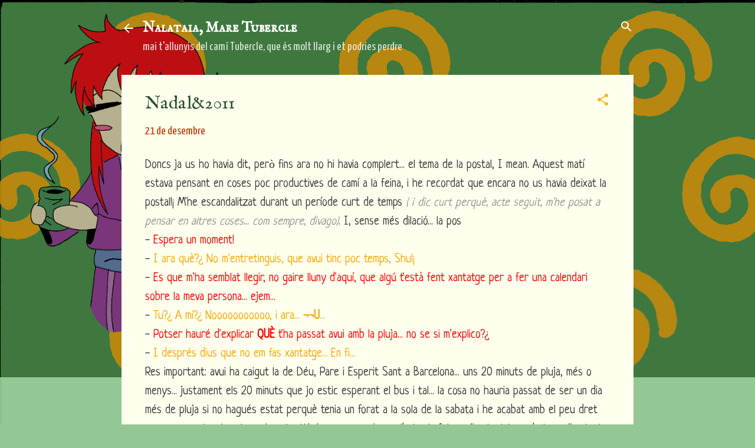

--- FILE ---
content_type: text/html; charset=UTF-8
request_url: https://nalataia-no-bara.blogspot.com/2010/12/nadal.html
body_size: 26888
content:
<!DOCTYPE html>
<html dir='ltr' xmlns='http://www.w3.org/1999/xhtml' xmlns:b='http://www.google.com/2005/gml/b' xmlns:data='http://www.google.com/2005/gml/data' xmlns:expr='http://www.google.com/2005/gml/expr'>
<head><style type='text/css'>@font-face{font-family:'Arvo';font-style:normal;font-weight:400;font-display:swap;src:url(//fonts.gstatic.com/s/arvo/v23/tDbD2oWUg0MKqScQ7Z7o_vo.woff2)format('woff2');unicode-range:U+0000-00FF,U+0131,U+0152-0153,U+02BB-02BC,U+02C6,U+02DA,U+02DC,U+0304,U+0308,U+0329,U+2000-206F,U+20AC,U+2122,U+2191,U+2193,U+2212,U+2215,U+FEFF,U+FFFD;}@font-face{font-family:'IM Fell English';font-style:normal;font-weight:400;font-display:swap;src:url(//fonts.gstatic.com/s/imfellenglish/v14/Ktk1ALSLW8zDe0rthJysWrnLsAzHEKOYd4xI5g.woff2)format('woff2');unicode-range:U+0000-00FF,U+0131,U+0152-0153,U+02BB-02BC,U+02C6,U+02DA,U+02DC,U+0304,U+0308,U+0329,U+2000-206F,U+20AC,U+2122,U+2191,U+2193,U+2212,U+2215,U+FEFF,U+FFFD;}@font-face{font-family:'IM Fell English SC';font-style:normal;font-weight:400;font-display:swap;src:url(//fonts.gstatic.com/s/imfellenglishsc/v16/a8IENpD3CDX-4zrWfr1VY879qFF05pZ7PIIPoUgxzQ.woff2)format('woff2');unicode-range:U+0000-00FF,U+0131,U+0152-0153,U+02BB-02BC,U+02C6,U+02DA,U+02DC,U+0304,U+0308,U+0329,U+2000-206F,U+20AC,U+2122,U+2191,U+2193,U+2212,U+2215,U+FEFF,U+FFFD;}@font-face{font-family:'Neucha';font-style:normal;font-weight:400;font-display:swap;src:url(//fonts.gstatic.com/s/neucha/v18/q5uGsou0JOdh94bfuQltKRZUgbxR.woff2)format('woff2');unicode-range:U+0301,U+0400-045F,U+0490-0491,U+04B0-04B1,U+2116;}@font-face{font-family:'Neucha';font-style:normal;font-weight:400;font-display:swap;src:url(//fonts.gstatic.com/s/neucha/v18/q5uGsou0JOdh94bfvQltKRZUgQ.woff2)format('woff2');unicode-range:U+0000-00FF,U+0131,U+0152-0153,U+02BB-02BC,U+02C6,U+02DA,U+02DC,U+0304,U+0308,U+0329,U+2000-206F,U+20AC,U+2122,U+2191,U+2193,U+2212,U+2215,U+FEFF,U+FFFD;}@font-face{font-family:'Yanone Kaffeesatz';font-style:normal;font-weight:400;font-display:swap;src:url(//fonts.gstatic.com/s/yanonekaffeesatz/v32/3y976aknfjLm_3lMKjiMgmUUYBs04Y8WH-qHHt6MDPo.woff2)format('woff2');unicode-range:U+0460-052F,U+1C80-1C8A,U+20B4,U+2DE0-2DFF,U+A640-A69F,U+FE2E-FE2F;}@font-face{font-family:'Yanone Kaffeesatz';font-style:normal;font-weight:400;font-display:swap;src:url(//fonts.gstatic.com/s/yanonekaffeesatz/v32/3y976aknfjLm_3lMKjiMgmUUYBs04Y8fH-qHHt6MDPo.woff2)format('woff2');unicode-range:U+0301,U+0400-045F,U+0490-0491,U+04B0-04B1,U+2116;}@font-face{font-family:'Yanone Kaffeesatz';font-style:normal;font-weight:400;font-display:swap;src:url(//fonts.gstatic.com/s/yanonekaffeesatz/v32/3y976aknfjLm_3lMKjiMgmUUYBs04Y9nH-qHHt6MDPo.woff2)format('woff2');unicode-range:U+0302-0303,U+0305,U+0307-0308,U+0310,U+0312,U+0315,U+031A,U+0326-0327,U+032C,U+032F-0330,U+0332-0333,U+0338,U+033A,U+0346,U+034D,U+0391-03A1,U+03A3-03A9,U+03B1-03C9,U+03D1,U+03D5-03D6,U+03F0-03F1,U+03F4-03F5,U+2016-2017,U+2034-2038,U+203C,U+2040,U+2043,U+2047,U+2050,U+2057,U+205F,U+2070-2071,U+2074-208E,U+2090-209C,U+20D0-20DC,U+20E1,U+20E5-20EF,U+2100-2112,U+2114-2115,U+2117-2121,U+2123-214F,U+2190,U+2192,U+2194-21AE,U+21B0-21E5,U+21F1-21F2,U+21F4-2211,U+2213-2214,U+2216-22FF,U+2308-230B,U+2310,U+2319,U+231C-2321,U+2336-237A,U+237C,U+2395,U+239B-23B7,U+23D0,U+23DC-23E1,U+2474-2475,U+25AF,U+25B3,U+25B7,U+25BD,U+25C1,U+25CA,U+25CC,U+25FB,U+266D-266F,U+27C0-27FF,U+2900-2AFF,U+2B0E-2B11,U+2B30-2B4C,U+2BFE,U+3030,U+FF5B,U+FF5D,U+1D400-1D7FF,U+1EE00-1EEFF;}@font-face{font-family:'Yanone Kaffeesatz';font-style:normal;font-weight:400;font-display:swap;src:url(//fonts.gstatic.com/s/yanonekaffeesatz/v32/3y976aknfjLm_3lMKjiMgmUUYBs04Y91H-qHHt6MDPo.woff2)format('woff2');unicode-range:U+0001-000C,U+000E-001F,U+007F-009F,U+20DD-20E0,U+20E2-20E4,U+2150-218F,U+2190,U+2192,U+2194-2199,U+21AF,U+21E6-21F0,U+21F3,U+2218-2219,U+2299,U+22C4-22C6,U+2300-243F,U+2440-244A,U+2460-24FF,U+25A0-27BF,U+2800-28FF,U+2921-2922,U+2981,U+29BF,U+29EB,U+2B00-2BFF,U+4DC0-4DFF,U+FFF9-FFFB,U+10140-1018E,U+10190-1019C,U+101A0,U+101D0-101FD,U+102E0-102FB,U+10E60-10E7E,U+1D2C0-1D2D3,U+1D2E0-1D37F,U+1F000-1F0FF,U+1F100-1F1AD,U+1F1E6-1F1FF,U+1F30D-1F30F,U+1F315,U+1F31C,U+1F31E,U+1F320-1F32C,U+1F336,U+1F378,U+1F37D,U+1F382,U+1F393-1F39F,U+1F3A7-1F3A8,U+1F3AC-1F3AF,U+1F3C2,U+1F3C4-1F3C6,U+1F3CA-1F3CE,U+1F3D4-1F3E0,U+1F3ED,U+1F3F1-1F3F3,U+1F3F5-1F3F7,U+1F408,U+1F415,U+1F41F,U+1F426,U+1F43F,U+1F441-1F442,U+1F444,U+1F446-1F449,U+1F44C-1F44E,U+1F453,U+1F46A,U+1F47D,U+1F4A3,U+1F4B0,U+1F4B3,U+1F4B9,U+1F4BB,U+1F4BF,U+1F4C8-1F4CB,U+1F4D6,U+1F4DA,U+1F4DF,U+1F4E3-1F4E6,U+1F4EA-1F4ED,U+1F4F7,U+1F4F9-1F4FB,U+1F4FD-1F4FE,U+1F503,U+1F507-1F50B,U+1F50D,U+1F512-1F513,U+1F53E-1F54A,U+1F54F-1F5FA,U+1F610,U+1F650-1F67F,U+1F687,U+1F68D,U+1F691,U+1F694,U+1F698,U+1F6AD,U+1F6B2,U+1F6B9-1F6BA,U+1F6BC,U+1F6C6-1F6CF,U+1F6D3-1F6D7,U+1F6E0-1F6EA,U+1F6F0-1F6F3,U+1F6F7-1F6FC,U+1F700-1F7FF,U+1F800-1F80B,U+1F810-1F847,U+1F850-1F859,U+1F860-1F887,U+1F890-1F8AD,U+1F8B0-1F8BB,U+1F8C0-1F8C1,U+1F900-1F90B,U+1F93B,U+1F946,U+1F984,U+1F996,U+1F9E9,U+1FA00-1FA6F,U+1FA70-1FA7C,U+1FA80-1FA89,U+1FA8F-1FAC6,U+1FACE-1FADC,U+1FADF-1FAE9,U+1FAF0-1FAF8,U+1FB00-1FBFF;}@font-face{font-family:'Yanone Kaffeesatz';font-style:normal;font-weight:400;font-display:swap;src:url(//fonts.gstatic.com/s/yanonekaffeesatz/v32/3y976aknfjLm_3lMKjiMgmUUYBs04Y8UH-qHHt6MDPo.woff2)format('woff2');unicode-range:U+0102-0103,U+0110-0111,U+0128-0129,U+0168-0169,U+01A0-01A1,U+01AF-01B0,U+0300-0301,U+0303-0304,U+0308-0309,U+0323,U+0329,U+1EA0-1EF9,U+20AB;}@font-face{font-family:'Yanone Kaffeesatz';font-style:normal;font-weight:400;font-display:swap;src:url(//fonts.gstatic.com/s/yanonekaffeesatz/v32/3y976aknfjLm_3lMKjiMgmUUYBs04Y8VH-qHHt6MDPo.woff2)format('woff2');unicode-range:U+0100-02BA,U+02BD-02C5,U+02C7-02CC,U+02CE-02D7,U+02DD-02FF,U+0304,U+0308,U+0329,U+1D00-1DBF,U+1E00-1E9F,U+1EF2-1EFF,U+2020,U+20A0-20AB,U+20AD-20C0,U+2113,U+2C60-2C7F,U+A720-A7FF;}@font-face{font-family:'Yanone Kaffeesatz';font-style:normal;font-weight:400;font-display:swap;src:url(//fonts.gstatic.com/s/yanonekaffeesatz/v32/3y976aknfjLm_3lMKjiMgmUUYBs04Y8bH-qHHt6M.woff2)format('woff2');unicode-range:U+0000-00FF,U+0131,U+0152-0153,U+02BB-02BC,U+02C6,U+02DA,U+02DC,U+0304,U+0308,U+0329,U+2000-206F,U+20AC,U+2122,U+2191,U+2193,U+2212,U+2215,U+FEFF,U+FFFD;}@font-face{font-family:'Yanone Kaffeesatz';font-style:normal;font-weight:700;font-display:swap;src:url(//fonts.gstatic.com/s/yanonekaffeesatz/v32/3y976aknfjLm_3lMKjiMgmUUYBs04Y8WH-qHHt6MDPo.woff2)format('woff2');unicode-range:U+0460-052F,U+1C80-1C8A,U+20B4,U+2DE0-2DFF,U+A640-A69F,U+FE2E-FE2F;}@font-face{font-family:'Yanone Kaffeesatz';font-style:normal;font-weight:700;font-display:swap;src:url(//fonts.gstatic.com/s/yanonekaffeesatz/v32/3y976aknfjLm_3lMKjiMgmUUYBs04Y8fH-qHHt6MDPo.woff2)format('woff2');unicode-range:U+0301,U+0400-045F,U+0490-0491,U+04B0-04B1,U+2116;}@font-face{font-family:'Yanone Kaffeesatz';font-style:normal;font-weight:700;font-display:swap;src:url(//fonts.gstatic.com/s/yanonekaffeesatz/v32/3y976aknfjLm_3lMKjiMgmUUYBs04Y9nH-qHHt6MDPo.woff2)format('woff2');unicode-range:U+0302-0303,U+0305,U+0307-0308,U+0310,U+0312,U+0315,U+031A,U+0326-0327,U+032C,U+032F-0330,U+0332-0333,U+0338,U+033A,U+0346,U+034D,U+0391-03A1,U+03A3-03A9,U+03B1-03C9,U+03D1,U+03D5-03D6,U+03F0-03F1,U+03F4-03F5,U+2016-2017,U+2034-2038,U+203C,U+2040,U+2043,U+2047,U+2050,U+2057,U+205F,U+2070-2071,U+2074-208E,U+2090-209C,U+20D0-20DC,U+20E1,U+20E5-20EF,U+2100-2112,U+2114-2115,U+2117-2121,U+2123-214F,U+2190,U+2192,U+2194-21AE,U+21B0-21E5,U+21F1-21F2,U+21F4-2211,U+2213-2214,U+2216-22FF,U+2308-230B,U+2310,U+2319,U+231C-2321,U+2336-237A,U+237C,U+2395,U+239B-23B7,U+23D0,U+23DC-23E1,U+2474-2475,U+25AF,U+25B3,U+25B7,U+25BD,U+25C1,U+25CA,U+25CC,U+25FB,U+266D-266F,U+27C0-27FF,U+2900-2AFF,U+2B0E-2B11,U+2B30-2B4C,U+2BFE,U+3030,U+FF5B,U+FF5D,U+1D400-1D7FF,U+1EE00-1EEFF;}@font-face{font-family:'Yanone Kaffeesatz';font-style:normal;font-weight:700;font-display:swap;src:url(//fonts.gstatic.com/s/yanonekaffeesatz/v32/3y976aknfjLm_3lMKjiMgmUUYBs04Y91H-qHHt6MDPo.woff2)format('woff2');unicode-range:U+0001-000C,U+000E-001F,U+007F-009F,U+20DD-20E0,U+20E2-20E4,U+2150-218F,U+2190,U+2192,U+2194-2199,U+21AF,U+21E6-21F0,U+21F3,U+2218-2219,U+2299,U+22C4-22C6,U+2300-243F,U+2440-244A,U+2460-24FF,U+25A0-27BF,U+2800-28FF,U+2921-2922,U+2981,U+29BF,U+29EB,U+2B00-2BFF,U+4DC0-4DFF,U+FFF9-FFFB,U+10140-1018E,U+10190-1019C,U+101A0,U+101D0-101FD,U+102E0-102FB,U+10E60-10E7E,U+1D2C0-1D2D3,U+1D2E0-1D37F,U+1F000-1F0FF,U+1F100-1F1AD,U+1F1E6-1F1FF,U+1F30D-1F30F,U+1F315,U+1F31C,U+1F31E,U+1F320-1F32C,U+1F336,U+1F378,U+1F37D,U+1F382,U+1F393-1F39F,U+1F3A7-1F3A8,U+1F3AC-1F3AF,U+1F3C2,U+1F3C4-1F3C6,U+1F3CA-1F3CE,U+1F3D4-1F3E0,U+1F3ED,U+1F3F1-1F3F3,U+1F3F5-1F3F7,U+1F408,U+1F415,U+1F41F,U+1F426,U+1F43F,U+1F441-1F442,U+1F444,U+1F446-1F449,U+1F44C-1F44E,U+1F453,U+1F46A,U+1F47D,U+1F4A3,U+1F4B0,U+1F4B3,U+1F4B9,U+1F4BB,U+1F4BF,U+1F4C8-1F4CB,U+1F4D6,U+1F4DA,U+1F4DF,U+1F4E3-1F4E6,U+1F4EA-1F4ED,U+1F4F7,U+1F4F9-1F4FB,U+1F4FD-1F4FE,U+1F503,U+1F507-1F50B,U+1F50D,U+1F512-1F513,U+1F53E-1F54A,U+1F54F-1F5FA,U+1F610,U+1F650-1F67F,U+1F687,U+1F68D,U+1F691,U+1F694,U+1F698,U+1F6AD,U+1F6B2,U+1F6B9-1F6BA,U+1F6BC,U+1F6C6-1F6CF,U+1F6D3-1F6D7,U+1F6E0-1F6EA,U+1F6F0-1F6F3,U+1F6F7-1F6FC,U+1F700-1F7FF,U+1F800-1F80B,U+1F810-1F847,U+1F850-1F859,U+1F860-1F887,U+1F890-1F8AD,U+1F8B0-1F8BB,U+1F8C0-1F8C1,U+1F900-1F90B,U+1F93B,U+1F946,U+1F984,U+1F996,U+1F9E9,U+1FA00-1FA6F,U+1FA70-1FA7C,U+1FA80-1FA89,U+1FA8F-1FAC6,U+1FACE-1FADC,U+1FADF-1FAE9,U+1FAF0-1FAF8,U+1FB00-1FBFF;}@font-face{font-family:'Yanone Kaffeesatz';font-style:normal;font-weight:700;font-display:swap;src:url(//fonts.gstatic.com/s/yanonekaffeesatz/v32/3y976aknfjLm_3lMKjiMgmUUYBs04Y8UH-qHHt6MDPo.woff2)format('woff2');unicode-range:U+0102-0103,U+0110-0111,U+0128-0129,U+0168-0169,U+01A0-01A1,U+01AF-01B0,U+0300-0301,U+0303-0304,U+0308-0309,U+0323,U+0329,U+1EA0-1EF9,U+20AB;}@font-face{font-family:'Yanone Kaffeesatz';font-style:normal;font-weight:700;font-display:swap;src:url(//fonts.gstatic.com/s/yanonekaffeesatz/v32/3y976aknfjLm_3lMKjiMgmUUYBs04Y8VH-qHHt6MDPo.woff2)format('woff2');unicode-range:U+0100-02BA,U+02BD-02C5,U+02C7-02CC,U+02CE-02D7,U+02DD-02FF,U+0304,U+0308,U+0329,U+1D00-1DBF,U+1E00-1E9F,U+1EF2-1EFF,U+2020,U+20A0-20AB,U+20AD-20C0,U+2113,U+2C60-2C7F,U+A720-A7FF;}@font-face{font-family:'Yanone Kaffeesatz';font-style:normal;font-weight:700;font-display:swap;src:url(//fonts.gstatic.com/s/yanonekaffeesatz/v32/3y976aknfjLm_3lMKjiMgmUUYBs04Y8bH-qHHt6M.woff2)format('woff2');unicode-range:U+0000-00FF,U+0131,U+0152-0153,U+02BB-02BC,U+02C6,U+02DA,U+02DC,U+0304,U+0308,U+0329,U+2000-206F,U+20AC,U+2122,U+2191,U+2193,U+2212,U+2215,U+FEFF,U+FFFD;}</style>
<style class='singleton-element' type='text/css'>
     .cookie-choices-info{ 
        background-color: #000000 !important;
     }
  </style><link href='https://fonts.googleapis.com/css?family=Libre+Baskerville' rel='stylesheet'><style type='text/css'></style>
</link>
<style class='singleton-element' type='text/css'>
     #cookieChoiceInfo .cookie-choices-text {
         font-family: 'Libre Baskerville';
         color: #FFFFFF;
     }
  </style><style class='singleton-element' type='text/css'>
       #cookieChoiceInfo .cookie-choices-inner {
         background-color:#000000;
       }
  </style><script>
cookieOptions = {msg: "En aquest bloc trobaràs cookies, però no pas de xocolata. Si així i tot no marxes, punt per a tu.", close: "Accepto", learn: "Més info", link:"https://policies.google.com/technologies/cookies?hl=ca"}; 
</script><script>
</script>
<meta content='width=device-width, initial-scale=1' name='viewport'/>
<title>Nadal&amp;2011</title>
<meta content='text/html; charset=UTF-8' http-equiv='Content-Type'/>
<!-- Chrome, Firefox OS and Opera -->
<meta content='#93c894' name='theme-color'/>
<!-- Windows Phone -->
<meta content='#93c894' name='msapplication-navbutton-color'/>
<meta content='blogger' name='generator'/>
<link href='https://nalataia-no-bara.blogspot.com/favicon.ico' rel='icon' type='image/x-icon'/>
<link href='http://nalataia-no-bara.blogspot.com/2010/12/nadal.html' rel='canonical'/>
<link rel="alternate" type="application/atom+xml" title="Nalataia, Mare Tubercle - Atom" href="https://nalataia-no-bara.blogspot.com/feeds/posts/default" />
<link rel="alternate" type="application/rss+xml" title="Nalataia, Mare Tubercle - RSS" href="https://nalataia-no-bara.blogspot.com/feeds/posts/default?alt=rss" />
<link rel="service.post" type="application/atom+xml" title="Nalataia, Mare Tubercle - Atom" href="https://www.blogger.com/feeds/29774070/posts/default" />

<link rel="alternate" type="application/atom+xml" title="Nalataia, Mare Tubercle - Atom" href="https://nalataia-no-bara.blogspot.com/feeds/8891325848594750808/comments/default" />
<!--Can't find substitution for tag [blog.ieCssRetrofitLinks]-->
<link href='https://blogger.googleusercontent.com/img/b/R29vZ2xl/AVvXsEg30-FNOe7ONKg423l5bdJyxQNvTVafjkduUq_c_HlnBG1t1fzDu4LnsaOU5m7lgnpu00vLMWreWuXMKAoGnO9toP4L8uE2C4kE8OwcWd1TZNudAa2dtaTpObv9wL2ePB02YSqE/s400/postalnadalcatala.JPG' rel='image_src'/>
<meta content='http://nalataia-no-bara.blogspot.com/2010/12/nadal.html' property='og:url'/>
<meta content='Nadal&amp;2011' property='og:title'/>
<meta content='Sempre em pregunten de què va aquest bloc. I jo sempre contesto &quot;De què no?&quot;. Benvinguts al Caos.' property='og:description'/>
<meta content='https://blogger.googleusercontent.com/img/b/R29vZ2xl/AVvXsEg30-FNOe7ONKg423l5bdJyxQNvTVafjkduUq_c_HlnBG1t1fzDu4LnsaOU5m7lgnpu00vLMWreWuXMKAoGnO9toP4L8uE2C4kE8OwcWd1TZNudAa2dtaTpObv9wL2ePB02YSqE/w1200-h630-p-k-no-nu/postalnadalcatala.JPG' property='og:image'/>
<style id='page-skin-1' type='text/css'><!--
.skip-navigation {
background-color: #fff;
box-sizing: border-box;
color: #000;
display: block;
height: 0;
left: 0;
line-height: 50px;
overflow: hidden;
padding-top: 0;
position: fixed;
text-align: center;
top: 0;
-webkit-transition: box-shadow .3s , height .3s , padding-top .3s;
transition: box-shadow .3s , height .3s , padding-top .3s;
width: 100%;
z-index: 900;
}
.skip-navigation:focus {
box-shadow: 0 4px 5px 0 rgba(0,0,0,0.14) , 0 1px 10px 0 rgba(0,0,0,0.12) , 0 2px 4px -1px rgba(0,0,0,0.2);
height: 50px;
}
#main {
outline: none;
}
body {
overflow-wrap: break-word;
word-break: break-word;
word-wrap: break-word;
}
.hidden {
display: none;
}
.invisible {
visibility: hidden;
}
.container:after, .float-container:after {
clear: both;
content: "";
display: table;
}
.clearboth {
clear: both;
}
.dim-overlay {
background-color: rgba(0,0,0,0.54);
height: 100vh;
left: 0;
position: fixed;
top: 0;
width: 100%;
}
#sharing-dim-overlay {
background-color: transparent;
}
.main-heading {
position: absolute;
clip: rect(1px,1px,1px,1px);
padding: 0;
border: 0;
height: 1px;
width: 1px;
overflow: hidden;
}
.loading-spinner-large {
-webkit-animation: mspin-rotate 1568.63ms infinite linear;
animation: mspin-rotate 1568.63ms infinite linear;
height: 48px;
overflow: hidden;
position: absolute;
width: 48px;
z-index: 200;
}
.loading-spinner-large>div {
-webkit-animation: mspin-revrot 5332ms infinite steps(4);
animation: mspin-revrot 5332ms infinite steps(4);
}
.loading-spinner-large>div>div {
-webkit-animation: mspin-singlecolor-large-film 1333ms infinite steps(81);
animation: mspin-singlecolor-large-film 1333ms infinite steps(81);
background-size: 100%;
height: 48px;
width: 3888px;
}
.mspin-black-large>div>div, .mspin-grey_54-large>div>div {
background-image: url(https://www.blogblog.com/indie/mspin_black_large.svg);
}
.mspin-white-large>div>div {
background-image: url(https://www.blogblog.com/indie/mspin_white_large.svg);
}
.mspin-grey_54-large {
opacity: .54;
}
@-webkit-keyframes mspin-singlecolor-large-film {
0% {
-webkit-transform: translateX(0);
transform: translateX(0);
}
to {
-webkit-transform: translateX(-3888px);
transform: translateX(-3888px);
}
}
@keyframes mspin-singlecolor-large-film {
0% {
-webkit-transform: translateX(0);
transform: translateX(0);
}
to {
-webkit-transform: translateX(-3888px);
transform: translateX(-3888px);
}
}
@-webkit-keyframes mspin-rotate {
0% {
-webkit-transform: rotate(0deg);
transform: rotate(0deg);
}
to {
-webkit-transform: rotate(360deg);
transform: rotate(360deg);
}
}
@keyframes mspin-rotate {
0% {
-webkit-transform: rotate(0deg);
transform: rotate(0deg);
}
to {
-webkit-transform: rotate(360deg);
transform: rotate(360deg);
}
}
@-webkit-keyframes mspin-revrot {
0% {
-webkit-transform: rotate(0deg);
transform: rotate(0deg);
}
to {
-webkit-transform: rotate(-360deg);
transform: rotate(-360deg);
}
}
@keyframes mspin-revrot {
0% {
-webkit-transform: rotate(0deg);
transform: rotate(0deg);
}
to {
-webkit-transform: rotate(-360deg);
transform: rotate(-360deg);
}
}
input::-ms-clear {
display: none;
}
.blogger-logo, .svg-icon-24.blogger-logo {
fill: #ff9800;
opacity: 1;
}
.widget.Attribution {
margin-top: 1em;
text-align: center;
}
.widget.Attribution .blogger img, .widget.Attribution .blogger svg {
vertical-align: bottom;
}
.widget.Attribution .blogger img {
margin-right: .5em;
}
.widget.Attribution div {
line-height: 24px;
margin-top: .5em;
}
.widget.Attribution .image-attribution, .widget.Attribution .copyright {
font-size: .7em;
margin-top: 1.5em;
}
.item-control {
display: none;
}
.BLOG_mobile_video_class {
display: none;
}
.bg-photo {
background-attachment: scroll !important;
}
body .CSS_LIGHTBOX {
z-index: 900;
}
.extendable .show-more, .extendable .show-less {
border-color: #440570;
color: #440570;
margin-top: 8px;
}
.extendable .show-more.hidden, .extendable .show-less.hidden {
display: none;
}
.inline-ad {
display: none;
max-width: 100%;
overflow: hidden;
}
.adsbygoogle {
display: block;
}
#cookieChoiceInfo {
bottom: 0;
top: auto;
}
iframe.b-hbp-video {
border: none;
}
.post-body img {
max-width: 100%;
}
.post-body iframe {
max-width: 100%;
}
.post-body a[imageanchor="1"] {
display: inline-block;
}
.byline {
margin-right: 1em;
}
.byline:last-child {
margin-right: 0;
}
.paging-control-container {
margin-bottom: 16px;
}
.paging-control-container .paging-control {
display: inline-block;
}
.paging-control-container .paging-control, .paging-control-container .comment-range-text:after {
color: #440570;
}
.paging-control-container .paging-control, .paging-control-container .comment-range-text {
margin-right: 8px;
}
.paging-control-container .comment-range-text:after, .paging-control-container .paging-control:after {
content: "\b7";
cursor: default;
pointer-events: none;
}
.paging-control-container .comment-range-text:last-child:after, .paging-control-container .paging-control:last-child:after {
content: none;
}
.paging-control-container .comment-range-text:after, .paging-control-container .paging-control:after {
padding-left: 8px;
}
.byline.reactions iframe {
height: 20px;
}
.b-notification {
color: #000;
background-color: white;
border-bottom: solid 1px #000;
box-sizing: border-box;
padding: 16px 32px;
text-align: center;
}
.b-notification.visible {
-webkit-transition: margin-top .3s cubic-bezier(0.4,0.0,0.2,1);
transition: margin-top .3s cubic-bezier(0.4,0.0,0.2,1);
}
.b-notification.invisible {
position: absolute;
}
.b-notification-close {
position: absolute;
right: 8px;
top: 8px;
}
.no-posts-message {
line-height: 40px;
text-align: center;
}
@media screen and (max-width: 800px) {
body.item-view .post-body a[imageanchor="1"][style*="float: left;"], body.item-view .post-body a[imageanchor="1"][style*="float: right;"] {
float: none !important;
clear: none !important;
}
body.item-view .post-body a[imageanchor="1"] img {
display: block;
height: auto;
margin: 0 auto;
}
body.item-view .post-body a[imageanchor="1"][style*="float: left;"] img, body.item-view .post-body .separator[style*="text-align: left"] a[imageanchor="1"] img {
margin: 0 auto 0 0;
}
body.item-view .post-body a[imageanchor="1"][style*="float: right;"] img, body.item-view .post-body .separator[style*="text-align: right"] a[imageanchor="1"] img {
margin: 0 0 0 auto;
}
.post-body a[imageanchor] {
display: block;
}
body.item-view .post-body a[imageanchor="1"] {
margin-left: 0 !important;
margin-right: 0 !important;
}
body.item-view .post-body a[imageanchor="1"]+a[imageanchor="1"] {
margin-top: 16px;
}
}
#comments {
border-top: 1px dashed rgba(0,0,0,0.54);
margin-top: 20px;
padding: 20px;
}
#comments .comment-thread ol {
margin: 0;
padding-left: 0;
}
#comments .comment-thread ol {
padding-left: 0;
}
#comments .comment-thread .comment-replies, #comments .comment .comment-replybox-single {
margin-left: 60px;
}
#comments .comment-thread .thread-count {
display: none;
}
#comments .comment {
list-style-type: none;
padding: 0 0 30px;
position: relative;
}
#comments .comment .comment {
padding-bottom: 8px;
}
.comment .avatar-image-container {
position: absolute;
}
.comment .avatar-image-container img {
border-radius: 50%;
}
.avatar-image-container svg, .comment .avatar-image-container .avatar-icon {
border-radius: 50%;
border: solid 1px #f6b615;
box-sizing: border-box;
fill: #f6b615;
height: 35px;
margin: 0;
padding: 7px;
width: 35px;
}
.comment .comment-block {
margin-top: 10px;
padding-bottom: 0;
}
.comment .comment-block {
margin-left: 60px;
}
#comments .comment-author-header-wrapper {
margin-left: 40px;
}
#comments .comment .thread-expanded .comment-block {
padding-bottom: 20px;
}
#comments .comment .comment-header .user, #comments .comment .comment-header .user a {
color: #284d29;
font-style: normal;
font-weight: bold;
}
#comments .comment .comment-actions {
background: transparent;
border: none;
box-shadow: none;
color: #440570;
cursor: pointer;
font-size: 14px;
font-weight: bold;
outline: none;
text-decoration: none;
text-transform: uppercase;
width: auto;
bottom: 0;
margin-bottom: 15px;
position: absolute;
}
#comments .comment .comment-actions>* {
margin-right: 8px;
}
#comments .comment .comment-header .datetime {
bottom: 0;
color: rgba(0,0,0,0.54);
display: inline-block;
font-size: 13px;
font-style: italic;
}
#comments .comment .comment-header .datetime {
margin-left: 8px;
}
#comments .comment .comment-header .datetime a, #comments .comment .comment-footer .comment-timestamp a {
color: rgba(0,0,0,0.54);
}
.comment .comment-body, #comments .comment .comment-content {
margin-top: 12px;
word-break: break-word;
}
.comment-body {
margin-bottom: 12px;
}
#comments.embed[data-num-comments="0"] {
border: none;
margin-top: 0;
padding-top: 0;
}
#comments.embed[data-num-comments="0"] #comment-post-message, #comments.embed[data-num-comments="0"] div.comment-form>p, #comments.embed[data-num-comments="0"] p.comment-footer {
display: none;
}
#comment-editor-src {
display: none;
}
.comments .comments-content .loadmore.loaded {
max-height: 0;
opacity: 0;
overflow: hidden;
}
.extendable .remaining-items {
height: 0;
overflow: hidden;
-webkit-transition: height .3s cubic-bezier(0.4,0.0,0.2,1);
transition: height .3s cubic-bezier(0.4,0.0,0.2,1);
}
.extendable .remaining-items.expanded {
height: auto;
}
.svg-icon-24, .svg-icon-24-button {
cursor: pointer;
height: 24px;
width: 24px;
min-width: 24px;
}
.touch-icon {
margin: -12px;
padding: 12px;
}
html[dir=rtl] .rtl-reversible-icon {
-webkit-transform: scaleX(-1);
-ms-transform: scaleX(-1);
transform: scaleX(-1);
}
svg:not(:root).touch-icon {
overflow: visible;
}
.touch-icon:focus, .touch-icon:active {
background-color: rgba(153,153,153,.4);
border-radius: 50%;
}
.touch-icon-button, .svg-icon-24-button {
background: transparent;
border: none;
margin: 0;
outline: none;
padding: 0;
}
.touch-icon-button .touch-icon:focus, .touch-icon-button .touch-icon:active {
background-color: transparent;
}
.touch-icon-button:focus .touch-icon, .touch-icon-button:active .touch-icon {
background-color: rgba(153,153,153,.4);
border-radius: 50%;
}
.widget.Profile .default-avatar-wrapper .avatar-icon {
border-radius: 50%;
border: solid 1px #f6b615;
box-sizing: border-box;
fill: #f6b615;
margin: 0;
}
.widget.Profile .individual .profile-img, .widget.Profile .individual .avatar-icon {
height: 120px;
width: 120px;
}
.widget.Profile .team .profile-img, .widget.Profile .team .avatar-icon, .widget.Profile .team .default-avatar-wrapper {
height: 40px;
width: 40px;
}
.widget.Profile .individual .default-avatar-wrapper .avatar-icon {
padding: 25px;
}
.widget.Profile .team .default-avatar-wrapper .avatar-icon {
padding: 8px;
}
.snippet-container {
margin: 0;
position: relative;
overflow: hidden;
}
.snippet-fade {
bottom: 0;
box-sizing: border-box;
position: absolute;
width: 96px;
}
.snippet-fade {
right: 0;
}
.snippet-fade:after {
content: '\2026';
}
.snippet-fade:after {
float: right;
}
.post-bottom {
-webkit-box-align: center;
-webkit-align-items: center;
-ms-flex-align: center;
align-items: center;
display: -webkit-box;
display: -webkit-flex;
display: -ms-flexbox;
display: flex;
-webkit-flex-wrap: wrap;
-ms-flex-wrap: wrap;
flex-wrap: wrap;
}
.post-footer {
-webkit-box-flex: 1;
-webkit-flex: 1 1 auto;
-ms-flex: 1 1 auto;
flex: 1 1 auto;
-webkit-flex-wrap: wrap;
-ms-flex-wrap: wrap;
flex-wrap: wrap;
-webkit-box-ordinal-group: 2;
-webkit-order: 1;
-ms-flex-order: 1;
order: 1;
}
.post-footer>* {
-webkit-box-flex: 0;
-webkit-flex: 0 1 auto;
-ms-flex: 0 1 auto;
flex: 0 1 auto;
}
.post-footer .byline:last-child {
margin-right: 1em;
}
.jump-link {
-webkit-box-flex: 0;
-webkit-flex: 0 0 auto;
-ms-flex: 0 0 auto;
flex: 0 0 auto;
-webkit-box-ordinal-group: 3;
-webkit-order: 2;
-ms-flex-order: 2;
order: 2;
}
.centered-top-container.sticky {
left: 0;
position: fixed;
right: 0;
top: 0;
width: auto;
z-index: 50;
-webkit-transition-property: opacity , -webkit-transform;
transition-property: opacity , -webkit-transform;
transition-property: transform , opacity;
transition-property: transform , opacity , -webkit-transform;
-webkit-transition-duration: .2s;
transition-duration: .2s;
-webkit-transition-timing-function: cubic-bezier(0.4,0.0,0.2,1);
transition-timing-function: cubic-bezier(0.4,0.0,0.2,1);
}
.centered-top-placeholder {
display: none;
}
.collapsed-header .centered-top-placeholder {
display: block;
}
.centered-top-container .Header .replaced h1, .centered-top-placeholder .Header .replaced h1 {
display: none;
}
.centered-top-container.sticky .Header .replaced h1 {
display: block;
}
.centered-top-container.sticky .Header .header-widget {
background: none;
}
.centered-top-container.sticky .Header .header-image-wrapper {
display: none;
}
.centered-top-container img, .centered-top-placeholder img {
max-width: 100%;
}
.collapsible {
-webkit-transition: height .3s cubic-bezier(0.4,0.0,0.2,1);
transition: height .3s cubic-bezier(0.4,0.0,0.2,1);
}
.collapsible, .collapsible>summary {
display: block;
overflow: hidden;
}
.collapsible>:not(summary) {
display: none;
}
.collapsible[open]>:not(summary) {
display: block;
}
.collapsible:focus, .collapsible>summary:focus {
outline: none;
}
.collapsible>summary {
cursor: pointer;
display: block;
padding: 0;
}
.collapsible:focus>summary, .collapsible>summary:focus {
background-color: transparent;
}
.collapsible>summary::-webkit-details-marker {
display: none;
}
.collapsible-title {
-webkit-box-align: center;
-webkit-align-items: center;
-ms-flex-align: center;
align-items: center;
display: -webkit-box;
display: -webkit-flex;
display: -ms-flexbox;
display: flex;
}
.collapsible-title .title {
-webkit-box-flex: 1;
-webkit-flex: 1 1 auto;
-ms-flex: 1 1 auto;
flex: 1 1 auto;
-webkit-box-ordinal-group: 1;
-webkit-order: 0;
-ms-flex-order: 0;
order: 0;
overflow: hidden;
text-overflow: ellipsis;
white-space: nowrap;
}
.collapsible-title .chevron-down, .collapsible[open] .collapsible-title .chevron-up {
display: block;
}
.collapsible-title .chevron-up, .collapsible[open] .collapsible-title .chevron-down {
display: none;
}
.flat-button {
cursor: pointer;
display: inline-block;
font-weight: bold;
text-transform: uppercase;
border-radius: 2px;
padding: 8px;
margin: -8px;
}
.flat-icon-button {
background: transparent;
border: none;
margin: 0;
outline: none;
padding: 0;
margin: -12px;
padding: 12px;
cursor: pointer;
box-sizing: content-box;
display: inline-block;
line-height: 0;
}
.flat-icon-button, .flat-icon-button .splash-wrapper {
border-radius: 50%;
}
.flat-icon-button .splash.animate {
-webkit-animation-duration: .3s;
animation-duration: .3s;
}
.overflowable-container {
max-height: 52px;
overflow: hidden;
position: relative;
}
.overflow-button {
cursor: pointer;
}
#overflowable-dim-overlay {
background: transparent;
}
.overflow-popup {
box-shadow: 0 2px 2px 0 rgba(0,0,0,.14) , 0 3px 1px -2px rgba(0,0,0,.2) , 0 1px 5px 0 rgba(0,0,0,.12);
background-color: #fef7e6;
left: 0;
max-width: calc(100% - 32px);
position: absolute;
top: 0;
visibility: hidden;
z-index: 101;
}
.overflow-popup ul {
list-style: none;
}
.overflow-popup li, .overflow-popup .tabs li {
display: block;
height: auto;
}
.overflow-popup .tabs li {
padding-left: 0;
padding-right: 0;
}
.overflow-button.hidden, .overflow-popup li.hidden, .overflow-popup .tabs li.hidden {
display: none;
}
.pill-button {
background: transparent;
border: 1px solid;
border-radius: 12px;
cursor: pointer;
display: inline-block;
padding: 4px 16px;
text-transform: uppercase;
}
.ripple {
position: relative;
}
.ripple>* {
z-index: 1;
}
.splash-wrapper {
bottom: 0;
left: 0;
overflow: hidden;
pointer-events: none;
position: absolute;
right: 0;
top: 0;
z-index: 0;
}
.splash {
background: hsl(0,0%,80%);
border-radius: 100%;
display: block;
opacity: .6;
position: absolute;
-webkit-transform: scale(0);
-ms-transform: scale(0);
transform: scale(0);
}
.splash.animate {
-webkit-animation: ripple-effect .4s linear;
animation: ripple-effect .4s linear;
}
@-webkit-keyframes ripple-effect {
to {
opacity: 0;
-webkit-transform: scale(2.5);
transform: scale(2.5);
}
}
@keyframes ripple-effect {
to {
opacity: 0;
-webkit-transform: scale(2.5);
transform: scale(2.5);
}
}
.search {
display: -webkit-box;
display: -webkit-flex;
display: -ms-flexbox;
display: flex;
line-height: 24px;
width: 24px;
}
.search form {
z-index: 101;
}
.search h3 {
display: none;
}
.search.focused {
width: 100%;
}
.search.focused .section {
width: 100%;
}
.search-expand {
-webkit-box-flex: 0;
-webkit-flex: 0 0 auto;
-ms-flex: 0 0 auto;
flex: 0 0 auto;
}
.search-expand-text {
display: none;
}
.search-close {
display: inline;
vertical-align: middle;
}
.search form {
display: -webkit-box;
display: -webkit-flex;
display: -ms-flexbox;
display: flex;
-webkit-box-flex: 1;
-webkit-flex: 1 0 0;
-ms-flex: 1 0 0px;
flex: 1 0 0;
border-bottom: solid 1px transparent;
padding-bottom: 8px;
}
.search form>* {
display: none;
}
.search.focused form>* {
display: block;
}
.search .search-input label {
display: none;
}
.centered-top-placeholder.cloned .search form {
z-index: 30;
}
.search.focused form {
border-color: #ffffff;
position: relative;
width: auto;
}
.collapsed-header .centered-top-container .search.focused form {
border-bottom-color: transparent;
}
.search-input {
-webkit-box-flex: 1;
-webkit-flex: 1 0 1px;
-ms-flex: 1 0 1px;
flex: 1 0 1px;
}
.search-input input {
background: none;
border: none;
box-sizing: border-box;
color: #ffffff;
display: inline-block;
outline: none;
width: calc(100% - 48px);
}
.search-input input.no-cursor {
color: transparent;
text-shadow: 0 0 0 #ffffff;
}
.collapsed-header .centered-top-container .search-action, .collapsed-header .centered-top-container .search-input input {
color: #284d29;
}
.collapsed-header .centered-top-container .search-input input.no-cursor {
color: transparent;
text-shadow: 0 0 0 #284d29;
}
.search-input input.no-cursor:focus, .collapsed-header .centered-top-container .search-input input.no-cursor:focus {
outline: none;
}
.search-focused>* {
visibility: hidden;
}
.search-focused .search, .search-focused .search-icon {
visibility: visible;
}
.search.focused .search-action {
display: block;
}
.search.focused .search-action:disabled {
opacity: .3;
}
.widget.Sharing .sharing-button {
display: none;
}
.widget.Sharing .sharing-buttons li {
padding: 0;
}
.widget.Sharing .sharing-buttons li span {
display: none;
}
.post-share-buttons {
position: relative;
}
.share-buttons .svg-icon-24, .centered-bottom .share-buttons .svg-icon-24 {
fill: #c83c09;
}
.sharing-open.touch-icon-button:focus .touch-icon, .sharing-open.touch-icon-button:active .touch-icon {
background-color: transparent;
}
.share-buttons {
background-color: #eef6ee;
border-radius: 2px;
box-shadow: 0 2px 2px 0 rgba(0,0,0,.14) , 0 3px 1px -2px rgba(0,0,0,.2) , 0 1px 5px 0 rgba(0,0,0,.12);
color: #284d29;
list-style: none;
margin: 0;
padding: 8px 0;
position: absolute;
top: -11px;
min-width: 200px;
z-index: 101;
}
.share-buttons.hidden {
display: none;
}
.sharing-button {
background: transparent;
border: none;
margin: 0;
outline: none;
padding: 0;
cursor: pointer;
}
.share-buttons li {
margin: 0;
height: 48px;
}
.share-buttons li:last-child {
margin-bottom: 0;
}
.share-buttons li .sharing-platform-button {
box-sizing: border-box;
cursor: pointer;
display: block;
height: 100%;
margin-bottom: 0;
padding: 0 16px;
position: relative;
width: 100%;
}
.share-buttons li .sharing-platform-button:focus, .share-buttons li .sharing-platform-button:hover {
background-color: rgba(128,128,128,0.1);
outline: none;
}
.share-buttons li svg[class^="sharing-"], .share-buttons li svg[class*=" sharing-"] {
position: absolute;
top: 10px;
}
.share-buttons li span.sharing-platform-button, .share-buttons li span.sharing-platform-button {
position: relative;
top: 0;
}
.share-buttons li .platform-sharing-text {
display: block;
font-size: 16px;
line-height: 48px;
white-space: nowrap;
}
.share-buttons li .platform-sharing-text {
margin-left: 56px;
}
.sidebar-container {
background-color: #f6b615;
max-width: 350px;
overflow-y: auto;
-webkit-transition-property: -webkit-transform;
transition-property: -webkit-transform;
transition-property: transform;
transition-property: transform, -webkit-transform;
-webkit-transition-duration: .3s;
transition-duration: .3s;
-webkit-transition-timing-function: cubic-bezier(0.0,0.0,0.2,1);
transition-timing-function: cubic-bezier(0.0,0.0,0.2,1);
width: 350px;
z-index: 101;
-webkit-overflow-scrolling: touch;
}
.sidebar-container .navigation {
line-height: 0;
padding: 20px;
}
.sidebar-container .widget {
background: none;
margin: 0 16px;
padding: 1em 0;
}
.sidebar-container .widget .title {
color: #284d29;
margin: 0;
}
.sidebar-container .widget ul {
list-style: none;
margin: 0;
padding: 0;
}
.sidebar-container .widget ul ul {
margin-left: 1em;
}
.sidebar-container .widget ul li {
font-size: 16px;
line-height: normal;
}
.BlogArchive li {
margin: 16px 0;
}
.BlogArchive li:last-child {
margin-bottom: 0;
}
.Label .label-count:before, .BlogArchive .post-count:before {
content: '(';
}
.Label .label-count:after, .BlogArchive .post-count:after {
content: ')';
}
.Label .label-count, .BlogArchive .post-count {
float: right;
margin-left: .25em;
}
.Label li a {
display: inline-block;
}
.widget.Translate .skiptranslate>div {
display: block !important;
}
.widget.Profile .profile-link {
background-image: none !important;
display: -webkit-box;
display: -webkit-flex;
display: -ms-flexbox;
display: flex;
}
.widget.Profile .team-member .profile-img, .widget.Profile .team-member .default-avatar-wrapper {
-webkit-box-flex: 0;
-webkit-flex: 0 0 auto;
-ms-flex: 0 0 auto;
flex: 0 0 auto;
}
.widget.Profile .team-member .profile-img, .widget.Profile .team-member .default-avatar-wrapper {
margin-right: 1em;
}
.widget.Profile .individual .profile-link {
-webkit-box-orient: vertical;
-webkit-box-direction: normal;
-webkit-flex-direction: column;
-ms-flex-direction: column;
flex-direction: column;
}
.widget.Profile .team .profile-link .profile-name {
-webkit-align-self: center;
-ms-flex-item-align: center;
-ms-grid-row-align: center;
align-self: center;
display: block;
-webkit-box-flex: 1;
-webkit-flex: 1 1 auto;
-ms-flex: 1 1 auto;
flex: 1 1 auto;
}
.sidebar-container .sidebar-back {
cursor: pointer;
}
.sidebar-container .widget+.widget {
border-top: 1px dashed #284d29;
}
.dim-overlay {
background-color: rgba(0,0,0,0.54);
z-index: 100;
}
body.sidebar-visible {
overflow-y: hidden;
}
@media screen and (max-width: 1439px) {
.sidebar-container {
bottom: 0;
position: fixed;
top: 0;
}
.sidebar-container {
left: 0;
right: auto;
}
.sidebar-container.sidebar-invisible {
-webkit-transition-timing-function: cubic-bezier(0.4,0.0,0.6,1);
transition-timing-function: cubic-bezier(0.4,0.0,0.6,1);
}
.sidebar-container.sidebar-invisible {
-webkit-transform: translateX(-350px);
-ms-transform: translateX(-350px);
transform: translateX(-350px);
}
}
@media screen and (min-width: 1440px) {
.sidebar-container {
position: absolute;
top: 0;
}
.sidebar-container {
left: 0;
right: auto;
}
.sidebar-container .navigation {
display: none;
}
}
.dialog {
box-shadow: 0 2px 2px 0 rgba(0,0,0,.14) , 0 3px 1px -2px rgba(0,0,0,.2) , 0 1px 5px 0 rgba(0,0,0,.12);
background: #ffffee;
box-sizing: border-box;
padding: 30px;
position: fixed;
text-align: center;
width: calc(100% - 24px);
z-index: 101;
}
.dialog input[type=text], .dialog input[type=email] {
background-color: transparent;
border-bottom: solid 1px rgba(255,255,255,0.12);
border-left: none;
border-right: none;
border-top: none;
color: #FFFFFF;
display: block;
font-family: Yanone Kaffeesatz;
font-size: 16px;
line-height: 24px;
margin: auto;
padding-bottom: 7px;
outline: none;
text-align: center;
width: 100%;
}
.dialog input[type=text]::-webkit-input-placeholder, .dialog input[type=email]::-webkit-input-placeholder {
color: #FFFFFF;
}
.dialog input[type=text]::-moz-placeholder, .dialog input[type=email]::-moz-placeholder {
color: #FFFFFF;
}
.dialog input[type=text]:-ms-input-placeholder, .dialog input[type=email]:-ms-input-placeholder {
color: #FFFFFF;
}
.dialog input[type=text]::placeholder, .dialog input[type=email]::placeholder {
color: #FFFFFF;
}
.dialog input[type=text]:focus, .dialog input[type=email]:focus {
border-bottom: solid 2px #440570;
padding-bottom: 6px;
}
.dialog input[type=submit] {
font-family: Yanone Kaffeesatz;
}
.dialog input.no-cursor {
color: transparent;
text-shadow: 0 0 0 #FFFFFF;
}
.dialog input.no-cursor:focus {
outline: none;
}
.subscribe-popup {
max-width: 364px;
}
.subscribe-popup h3 {
color: #284d29;
font-size: 1.8em;
margin-top: 0;
}
.subscribe-popup div.widget.FollowByEmail h3 {
display: none;
}
.subscribe-popup div.widget.FollowByEmail .follow-by-email-submit {
background: transparent;
border: none;
box-shadow: none;
color: #440570;
cursor: pointer;
font-size: 14px;
font-weight: bold;
outline: none;
text-decoration: none;
text-transform: uppercase;
width: auto;
color: #440570;
display: inline-block;
margin: 0 auto;
margin-top: 24px;
width: auto;
white-space: normal;
}
.subscribe-popup div.widget.FollowByEmail .follow-by-email-submit:disabled {
cursor: default;
opacity: .3;
}
@media (max-width:800px) {
.blog-name div.widget.Subscribe {
margin-bottom: 16px;
}
body.item-view .blog-name div.widget.Subscribe {
margin: 8px auto 16px;
width: 100%;
}
}
.tabs {
list-style: none;
}
.tabs li {
display: inline-block;
}
.tabs li a {
cursor: pointer;
display: inline-block;
font-weight: bold;
text-transform: uppercase;
padding: 12px 8px;
}
.tabs .selected {
border-bottom: 4px solid #ffffff;
}
.tabs .selected a {
color: #ffffff;
}
body#layout .bg-photo-overlay, body#layout .bg-photo {
display: none;
}
body#layout .page_body {
padding: 0;
position: relative;
top: 0;
}
body#layout .page {
display: inline-block;
left: inherit;
position: relative;
vertical-align: top;
width: 540px;
}
body#layout .centered {
max-width: 954px;
}
body#layout .navigation {
display: none;
}
body#layout .sidebar-container {
display: inline-block;
width: 40%;
}
body#layout .hamburger-menu, body#layout .search {
display: none;
}
.centered-top-container .svg-icon-24, body.collapsed-header .centered-top-placeholder .svg-icon-24 {
fill: #ffffff;
}
.sidebar-container .svg-icon-24 {
fill: #c83c09;
}
.centered-bottom .svg-icon-24, body.collapsed-header .centered-top-container .svg-icon-24 {
fill: #f6b615;
}
.share-buttons .svg-icon-24, .centered-bottom .share-buttons .svg-icon-24 {
fill: #c83c09;
}
body {
background-color: #93c894;
color: #FFFFFF;
font: normal normal 20px Yanone Kaffeesatz;
margin: 0;
min-height: 100vh;
}
img {
max-width: 100%;
}
h3 {
color: #FFFFFF;
font-size: 16px;
}
a {
text-decoration: none;
color: #440570;
}
a:visited {
color: #c83c09;
}
a:hover {
color: #c83c09;
}
blockquote {
color: #c83c09;
font: normal normal 15px Arvo;
font-size: x-large;
text-align: center;
}
.pill-button {
font-size: 12px;
}
.bg-photo-container {
height: 640px;
overflow: hidden;
position: absolute;
width: 100%;
z-index: 1;
}
.bg-photo {
background: #93c894 url(https://blogger.googleusercontent.com/img/a/AVvXsEgLoVYzYb4i4JGW6JQGBlr23Zji-H_URFwVJlK5JbNMamzrGZ81ZQqailqhB-Z9IWBqubnJP4QFWpPXbHV9CA4MlYt1FrLerd2YCzZ-t3lyQhPfCAWS4fZqa1vFDOZyOy8YORmOHmOjHBOMjd6nP12xB03Zy4BEzFRmPjammBw4AAhMQxH6nMt5=s1600) repeat scroll top left;
background-attachment: scroll;
background-size: cover;
-webkit-filter: blur(0px);
filter: blur(0px);
height: calc(100% + 2 * 0px);
left: 0px;
position: absolute;
top: 0px;
width: calc(100% + 2 * 0px);
}
.bg-photo-overlay {
background: rgba(0,0,0,.26);
background-size: cover;
height: 640px;
position: absolute;
width: 100%;
z-index: 2;
}
.hamburger-menu {
float: left;
margin-top: 0;
}
.sticky .hamburger-menu {
float: none;
position: absolute;
}
body.item-view .return_link {
margin-bottom: 12px;
margin-top: 12px;
position: absolute;
}
.search {
float: right;
position: relative;
-webkit-transition-property: width;
transition-property: width;
-webkit-transition-duration: .5s;
transition-duration: .5s;
-webkit-transition-timing-function: cubic-bezier(0.4,0.0,0.2,1);
transition-timing-function: cubic-bezier(0.4,0.0,0.2,1);
}
.search form {
height: 36px;
}
.centered-top-container.sticky .search, body.item-view .search {
float: none;
position: absolute;
}
.centered-top-container.sticky .search, body.item-view .search {
right: 0;
}
.search_button {
-webkit-box-flex: 0;
-webkit-flex: 0 0 24px;
-ms-flex: 0 0 24px;
flex: 0 0 24px;
-webkit-box-orient: vertical;
-webkit-box-direction: normal;
-webkit-flex-direction: column;
-ms-flex-direction: column;
flex-direction: column;
}
.search_button svg {
margin-top: 0;
}
body.item-view .search, .centered-top-container.sticky .search {
margin-left: 0;
position: absolute;
}
body.item-view .search, .centered-top-container.sticky .search {
right: 0;
}
body.item-view .search.focused, .centered-top-container.sticky .search.focused {
width: calc(100% - 50px);
}
.search {
border-bottom: solid 1px rgba(255, 255, 255, 0);
z-index: 101;
}
.search form {
-webkit-transition-property: border-color;
transition-property: border-color;
-webkit-transition-delay: .5s;
transition-delay: .5s;
-webkit-transition-duration: .2s;
transition-duration: .2s;
-webkit-transition-timing-function: cubic-bezier(0.4,0.0,0.2,1);
transition-timing-function: cubic-bezier(0.4,0.0,0.2,1);
}
.search.focused form {
display: -webkit-box;
display: -webkit-flex;
display: -ms-flexbox;
display: flex;
-webkit-box-flex: 1;
-webkit-flex: 1 0 1px;
-ms-flex: 1 0 1px;
flex: 1 0 1px;
}
.centered-top-placeholder.cloned .search form {
z-index: 30;
}
.search.focused {
width: calc(100% - 48px);
}
.search.focused form {
border-color: #ffffff;
position: relative;
width: auto;
}
.search.focused form {
margin-left: -24px;
padding-left: 36px;
}
.centered-top-container.sticky .search.focused form {
border-bottom-color: #3b3b3b;
}
.search-input {
height: 48px;
}
.search-input input {
display: block;
color: #3b3b3b;
font: normal bold 16px IM Fell English SC;
height: 48px;
line-height: 48px;
padding: 0;
width: 100%;
}
.search-input input::-webkit-input-placeholder {
color: #f9f9f9;
}
.search-input input::-moz-placeholder {
color: #f9f9f9;
}
.search-input input:-ms-input-placeholder {
color: #f9f9f9;
}
.search-input input::placeholder {
color: #f9f9f9;
}
.search-action {
background: transparent;
border: none;
color: #ffffff;
cursor: pointer;
display: none;
height: 48px;
margin-top: 0;
}
.centered-top-container.sticky .search-action {
color: #3b3b3b;
}
.search.focused .search-action {
display: block;
}
.search.focused .search-action:disabled {
opacity: .3;
}
.search .dim-overlay {
background-color: transparent;
}
.page_body {
position: relative;
z-index: 20;
}
.blog-name {
margin: 24px 0 16px;
}
.centered-top-container .blog-name {
-webkit-transition-property: opacity;
transition-property: opacity;
-webkit-transition-duration: .5s;
transition-duration: .5s;
}
body.item-view .blog-name {
display: -webkit-box;
display: -webkit-flex;
display: -ms-flexbox;
display: flex;
-webkit-flex-wrap: wrap;
-ms-flex-wrap: wrap;
flex-wrap: wrap;
margin: 0 48px 27px;
}
body.item-view .subscribe-section-container {
-webkit-box-flex: 0;
-webkit-flex: 0 0 auto;
-ms-flex: 0 0 auto;
flex: 0 0 auto;
}
.centered-top-container.sticky .blog-name {
margin: 0 48px;
}
.centered-top-container.sticky .blog-name {
display: -webkit-box;
display: -webkit-flex;
display: -ms-flexbox;
display: flex;
}
.centered-top-container.sticky .blog-name #header {
-webkit-box-flex: 0;
-webkit-flex: 0 1 auto;
-ms-flex: 0 1 auto;
flex: 0 1 auto;
-webkit-box-ordinal-group: 2;
-webkit-order: 1;
-ms-flex-order: 1;
order: 1;
overflow: hidden;
}
.centered-top-container.sticky .Header h1 {
overflow: hidden;
text-overflow: ellipsis;
white-space: nowrap;
margin-bottom: -10px;
padding-bottom: 10px;
}
.centered-top-container.sticky .Header h1 {
margin-right: -10px;
padding-right: 10px;
}
.centered-top-container.sticky .blog-name .subscribe-section-container {
-webkit-box-flex: 0;
-webkit-flex: 0 0 auto;
-ms-flex: 0 0 auto;
flex: 0 0 auto;
-webkit-box-ordinal-group: 3;
-webkit-order: 2;
-ms-flex-order: 2;
order: 2;
}
.centered-top-container.sticky .blog-name, body.item-view .blog-name {
box-sizing: border-box;
margin-left: 36px;
min-height: 48px;
opacity: 1;
padding-top: 12px;
}
.search-focused>* {
visibility: visible;
}
.search-focused .hamburger-menu {
visibility: visible;
}
.sticky .search-focused .blog-name, body.item-view .search-focused .blog-name {
opacity: 0;
}
.page_body .centered {
box-sizing: border-box;
display: -webkit-box;
display: -webkit-flex;
display: -ms-flexbox;
display: flex;
-webkit-box-orient: vertical;
-webkit-box-direction: normal;
-webkit-flex-direction: column;
-ms-flex-direction: column;
flex-direction: column;
margin: 0 auto;
max-width: 900px;
min-height: 100vh;
padding: 24px 0;
}
.page_body .centered>* {
-webkit-box-flex: 0;
-webkit-flex: 0 0 auto;
-ms-flex: 0 0 auto;
flex: 0 0 auto;
}
.page_body .centered>#footer {
margin-top: auto;
}
.centered-bottom, .centered-top-container, .centered-top-placeholder {
padding: 0 16px;
}
.centered-top {
position: relative;
}
.centered-top-container.sticky {
background: #ffffee;
box-shadow: 0 0 20px 0 rgba(0,0,0,0.7);
box-sizing: border-box;
margin-left: 0;
}
.centered-top-container.sticky .centered-top {
margin: 4px auto;
max-width: calc(900px - 32px);
min-height: 48px;
}
.page_body.vertical-ads .centered .centered-bottom {
width: calc(100% - 176px);
}
.page_body.vertical-ads .centered .centered-bottom {
display: inline-block;
}
body.item-view .widget.Header, body.item-view #header {
margin-bottom: 5px;
margin-right: 15px;
}
body.item-view .sticky .widget.Header {
margin-bottom: 0;
}
.widget.Header h1 {
color: #ffffff;
font: normal bold 57px IM Fell English SC;
line-height: normal;
margin: 0 0 13px;
text-align: center;
width: 100%;
}
.widget.Header h1 a, .widget.Header h1 a:visited, .widget.Header h1 a:hover {
color: #ffffff;
}
body.item-view .widget.Header h1, .centered-top-container.sticky .widget.Header h1 {
font-size: 24px;
line-height: 24px;
margin: 0;
text-align: left;
}
.centered-top-container.sticky .widget.Header h1 {
color: #3b3b3b;
}
.centered-top-container.sticky .widget.Header h1 a, .centered-top-container.sticky .widget.Header h1 a:visited, .centered-top-container.sticky .widget.Header h1 a:hover {
color: #3b3b3b;
}
.widget.Header p {
color: #ffffff;
margin: 0 0 13px;
opacity: .8;
text-align: center;
}
body.item-view .widget.Header p {
margin: 10px 0 0;
text-align: left;
}
.centered-top-container.sticky .widget.Header p {
display: none;
}
.widget .title {
line-height: 28px;
}
.widget.BlogArchive li {
font-size: 16px;
}
.widget.BlogArchive .post-count {
color: #3b3b3b;
}
div.widget.Blog .blog-posts .post-outer-container, #page_body div.widget.FeaturedPost {
background: #ffffee;
min-height: 40px;
padding: 30px 40px;
width: auto;
}
.post-outer-container, #page_body div.widget {
margin-bottom: 16px;
}
div.widget.Blog .blog-posts .post-outer-container:last-child {
margin-bottom: 0;
}
div.widget.Blog .blog-posts .post-outer-container .post-outer, .main .FeaturedPost .widget-content {
border: none;
position: relative;
padding-bottom: .25em;
}
.post:first-child {
margin-top: 0;
}
.post .thumb {
float: left;
height: 20%;
width: 20%;
}
.post-share-buttons-top, .post-share-buttons-bottom {
float: right;
}
body.item-view .post-share-buttons-bottom {
margin-right: 16px;
}
.post-share-buttons-bottom {
margin-right: 24px;
}
.post-header, .post-footer {
color: #c83c09;
margin: 0;
width: inherit;
}
.post-header, .post-footer {
clear: left;
}
.blog-pager {
text-align: center;
}
.blog-pager a {
color: #440570;
}
.blog-pager a:visited {
color: #c83c09;
}
.blog-pager a:hover {
color: #c83c09;
}
.post-title {
font: normal normal 30px IM Fell English;
max-width: calc(100% - 48px);
}
.post-title, .post-title a, .post-title a:visited, .post-title a:hover {
color: #284d29;
}
.post-title {
margin: 0 0 8px;
}
.post-title {
float: left;
}
.post-title a {
font: normal normal 36px IM Fell English;
}
.post-body {
color: #3b3b3b;
font: normal normal 20px Neucha;
line-height: 1.6em;
margin: 1.5em 0 2em;
display: block;
}
.post-body img {
height: inherit;
}
.PopularPosts {
background-color: #d0e7d0;
padding: 30px 40px;
}
.PopularPosts .item-content {
color: #3b3b3b;
}
.PopularPosts a, .PopularPosts a:visited, .PopularPosts a:hover {
color: #440570;
}
.PopularPosts .post-title, .PopularPosts .post-title a, .PopularPosts .post-title a:visited .PopularPosts .post-title a:hover {
color: #284d29;
font-size: 18px;
font-weight: bold;
line-height: 24px;
}
.FeaturedPost img {
margin-top: 2em;
}
.FeaturedPost .snippet-container {
margin: 2em 0;
}
.FeaturedPost .snippet-container p {
margin: 0;
}
.post-body .snippet-thumbnail {
float: left;
margin: 0;
margin-right: 2em;
max-height: 128px;
max-width: 128px;
}
.FeaturedPost .snippet-thumbnail {
float: none;
height: auto;
margin-bottom: 2em;
margin-right: 0;
overflow: hidden;
max-height: calc(600px + 2em);
max-width: 100%;
text-align: center;
width: 100%;
}
.FeaturedPost .snippet-thumbnail img {
width: 100%;
}
.post-body .snippet-thumbnail img, .FeaturedPost .snippet-thumbnail img {
max-width: 100%;
}
.byline {
color: #c83c09;
display: inline-block;
line-height: 24px;
margin-top: 8px;
vertical-align: top;
}
.PopularPosts .jump-link {
float: right;
margin-top: 16px;
}
.flat-button.ripple .splash {
background-color: rgba(68,5,112,0.4);
}
.flat-button.ripple:hover {
background-color: rgba(68,5,112,0.12);
}
.byline.post-author:first-child {
margin-right: 0;
}
a.timestamp-link, a:active.timestamp-link, a:visited.timestamp-link {
color: inherit;
font: inherit;
text-decoration: inherit;
}
.byline.reactions .reactions-label {
line-height: 22px;
vertical-align: top;
}
div.byline.post-share-buttons {
position: relative;
display: inline-block;
margin-top: 0;
width: 100%;
}
.byline.post-share-buttons .sharing {
float: right;
}
.post-share-buttons {
margin-left: 0;
}
div.clear-sharing {
min-height: 24px;
}
.comment-link {
color: #440570;
position: relative;
}
.comment-link .num_comments {
margin-left: 8px;
vertical-align: top;
}
#comment-holder .continue {
display: none;
}
#comment-editor {
margin-bottom: 20px;
margin-top: 20px;
}
#comments h3.title, #comments .comment-form h4 {
position: absolute;
clip: rect(1px,1px,1px,1px);
padding: 0;
border: 0;
height: 1px;
width: 1px;
overflow: hidden;
}
div.post-filter-message {
background-color: rgba(0,0,0,0.7);
color: #fff;
display: table;
margin-bottom: 16px;
width: 100%;
}
div.post-filter-message div {
display: table-cell;
padding: 15px 28px;
}
div.post-filter-message div:last-child {
padding-left: 0;
text-align: right;
}
div.post-filter-message a {
white-space: nowrap;
}
div.post-filter-message .search-query, div.post-filter-message .search-label {
font-weight: bold;
color: #440570;
}
#blog-pager {
margin: 2em 0;
}
#blog-pager a {
color: #284d29;
font-size: 14px;
}
.blog-name .subscribe-section-container {
margin-bottom: 32px;
text-align: center;
-webkit-transition-property: opacity;
transition-property: opacity;
-webkit-transition-duration: .5s;
transition-duration: .5s;
}
body.item-view .blog-name .subscribe-section-container, .centered-top-container.sticky .blog-name .subscribe-section-container {
margin: 0 0 8px;
}
.centered-top-container.sticky #header {
margin-bottom: 8px;
}
.centered-top-container.sticky #header {
margin-right: 8px;
}
.centered-top-container.sticky .centered-top.search-focused .subscribe-section-container, body.item-view .centered-top.search-focused .subscribe-section-container {
opacity: 0;
}
.subscribe-button {
border-color: #ffffff;
color: #ffffff;
}
.sticky .subscribe-button {
border-color: #3b3b3b;
color: #3b3b3b;
}
.blog-name .PageList .overflowable-contents {
width: 100%;
}
.centered-top-container.sticky .PageList {
display: none;
}
.blog-name .PageList h3.title {
color: #ffffff;
margin: 8px auto;
text-align: center;
width: 100%;
}
.blog-name .PageList {
margin-top: 16px;
padding-top: 8px;
text-align: center;
}
.tabs {
margin: 0 auto;
padding: 0;
}
.tabs li {
margin: 0 8px;
}
.overflow-button a {
padding: 12px 8px;
}
.tabs li a, .overflow-button a {
color: #440570;
font: normal bold 100% Yanone Kaffeesatz;
}
.overflow-popup .tabs li {
text-align: left;
}
.overflow-popup li a {
color: #000000;
display: block;
padding: 8px 20px;
}
.overflow-popup li.selected a {
color: #fef7e6;
}
a.report_abuse {
font-weight: normal;
}
.widget.Label ul {
list-style: none;
padding: 0;
}
.widget.Label li, .widget.Label span.label-size, .byline.post-labels a {
background-color: transparent;
border: 1px solid transparent;
border-radius: 15px;
display: inline-block;
margin: 4px 4px 4px 0;
padding: 3px 8px;
}
.widget.Label li a, .byline.post-labels a {
color: #284d29;
}
.main div.widget.PopularPosts {
padding: 16px 40px;
}
div.widget.PopularPosts, div.widget.PopularPosts h3.title a {
color: #3b3b3b;
font: normal normal 20px Neucha;
}
.widget.ReportAbuse, div.widget.PopularPosts .post+.post {
border-top: 1px dashed #284d29;
}
div.widget.PopularPosts h3.post-title {
margin-bottom: 0;
}
div.widget.PopularPosts h3.title {
font-size: 14px;
margin: 0;
}
.PopularPosts .byline {
color: #c83c09;
}
.PopularPosts .post-header .byline {
font-size: .9em;
font-style: italic;
margin-top: 6px;
}
div.widget.PopularPosts .item-content {
margin-top: 24px;
}
div.widget.PopularPosts ul {
list-style: none;
padding: 0;
margin: 0;
}
div.widget.PopularPosts .post {
padding: 20px 0;
}
div.widget.PopularPosts div.item-thumbnail {
float: left;
margin-right: 32px;
}
div.widget.PopularPosts div.item-thumbnail img {
height: 88px;
padding: 0;
width: 88px;
}
.inline-ad {
margin-bottom: 16px;
}
.desktop-ad .inline-ad {
display: block;
}
.adsbygoogle {
overflow: hidden;
}
.vertical-ad-container {
width: 128px;
}
.vertical-ad-container {
float: right;
margin-right: 16px;
}
.vertical-ad-container .widget.AdSense+.widget.AdSense {
margin-top: 16px;
}
.vertical-ad-placeholder, .inline-ad-placeholder {
background: #ffffee;
border: 1px solid #000;
opacity: .9;
vertical-align: middle;
text-align: center;
}
.vertical-ad-placeholder {
height: 600px;
}
.inline-ad-placeholder {
height: 90px;
}
.vertical-ad-placeholder span, .inline-ad-placeholder span {
margin-top: 290px;
display: block;
text-transform: uppercase;
font-weight: bold;
color: #284d29;
}
.vertical-ad-placeholder span {
margin-top: 290px;
padding: 0 40px;
}
.inline-ad-placeholder span {
margin-top: 36px;
}
.Attribution {
color: #284d29;
}
.Attribution a, .Attribution a:hover, .Attribution a:visited {
color: #284d29;
}
.Attribution svg {
fill: #c83c09;
}
.sidebar-container {
box-shadow: 1px 1px 3px rgba(0,0,0,.1);
}
.sidebar-container, .sidebar-container .sidebar_bottom {
background-color: #f6b615;
}
.sidebar-container .navigation, .sidebar-container .sidebar_top_wrapper {
background-color: transparent;
}
.sidebar-container .sidebar_top {
overflow: auto;
}
.sidebar-container .sidebar_bottom {
width: 100%;
padding-top: 16px;
}
.sidebar_top .widget.Profile {
padding-bottom: 16px;
}
.sidebar-container .widget:first-child {
padding-top: 0;
}
.widget.Profile {
margin: 0;
width: 100%;
}
.widget.Profile h2 {
display: none;
}
.widget.Profile h3.title {
color: #284d29;
margin: 16px 32px;
}
.widget.Profile .individual {
text-align: center;
}
.widget.Profile .individual .profile-link {
padding: 1em;
}
.widget.Profile .individual .default-avatar-wrapper .avatar-icon {
margin: auto;
}
.widget.Profile .team {
margin-bottom: 32px;
margin-left: 32px;
margin-right: 32px;
}
.widget.Profile ul {
list-style: none;
padding: 0;
}
.widget.Profile li {
margin: 10px 0;
}
.widget.Profile .profile-img {
border-radius: 50%;
float: none;
}
.widget.Profile .profile-link {
background: transparent;
border: none;
box-shadow: none;
color: #440570;
cursor: pointer;
font-size: 14px;
font-weight: bold;
outline: none;
text-decoration: none;
text-transform: uppercase;
width: auto;
color: #440570;
font-size: .9em;
margin-bottom: 1em;
opacity: .87;
overflow: hidden;
}
.widget.Profile .profile-link.visit-profile {
background: transparent;
border: none;
box-shadow: none;
color: #440570;
cursor: pointer;
font-size: 14px;
font-weight: bold;
outline: none;
text-decoration: none;
text-transform: uppercase;
width: auto;
border-style: solid;
border-width: 1px;
border-radius: 12px;
cursor: pointer;
font-size: 12px;
font-weight: normal;
padding: 5px 20px;
display: inline-block;
line-height: normal;
}
.widget.Profile dd {
color: #3b3b3b;
margin: 0 16px;
}
.widget.Profile .location {
margin-bottom: 1em;
}
.widget.Profile .profile-textblock {
font-size: 14px;
line-height: 24px;
position: relative;
}
body.sidebar-visible .page_body {
overflow-y: scroll;
}
body.sidebar-visible .bg-photo-container {
overflow-y: scroll;
}
@media screen and (min-width:1440px) {
.sidebar-container {
margin-top: 640px;
min-height: calc(100% - 640px);
overflow: visible;
z-index: 32;
}
.sidebar-container .sidebar_top_wrapper {
background-color: transparent;
height: 640px;
margin-top: -640px;
}
.sidebar-container .sidebar_top {
display: -webkit-box;
display: -webkit-flex;
display: -ms-flexbox;
display: flex;
height: 640px;
-webkit-box-orient: horizontal;
-webkit-box-direction: normal;
-webkit-flex-direction: row;
-ms-flex-direction: row;
flex-direction: row;
max-height: 640px;
}
.sidebar-container .sidebar_bottom {
max-width: 350px;
width: 350px;
}
body.collapsed-header .sidebar-container {
z-index: 15;
}
.sidebar-container .sidebar_top:empty {
display: none;
}
.sidebar-container .sidebar_top>*:only-child {
-webkit-box-flex: 0;
-webkit-flex: 0 0 auto;
-ms-flex: 0 0 auto;
flex: 0 0 auto;
-webkit-align-self: center;
-ms-flex-item-align: center;
-ms-grid-row-align: center;
align-self: center;
width: 100%;
}
.sidebar_top_wrapper.no-items {
display: none;
}
}
.post-snippet.snippet-container {
max-height: 120px;
}
.post-snippet .snippet-item {
line-height: 24px;
}
.post-snippet .snippet-fade {
background: -webkit-linear-gradient(left,#ffffee 0%,#ffffee 20%,rgba(255, 255, 238, 0) 100%);
background: linear-gradient(to left,#ffffee 0%,#ffffee 20%,rgba(255, 255, 238, 0) 100%);
color: #FFFFFF;
height: 24px;
}
.popular-posts-snippet.snippet-container {
max-height: 72px;
}
.popular-posts-snippet .snippet-item {
line-height: 24px;
}
.PopularPosts .popular-posts-snippet .snippet-fade {
color: #FFFFFF;
height: 24px;
}
.main .popular-posts-snippet .snippet-fade {
background: -webkit-linear-gradient(left,#d0e7d0 0%,#d0e7d0 20%,rgba(208, 231, 208, 0) 100%);
background: linear-gradient(to left,#d0e7d0 0%,#d0e7d0 20%,rgba(208, 231, 208, 0) 100%);
}
.sidebar_bottom .popular-posts-snippet .snippet-fade {
background: -webkit-linear-gradient(left,#f6b615 0%,#f6b615 20%,rgba(246, 182, 21, 0) 100%);
background: linear-gradient(to left,#f6b615 0%,#f6b615 20%,rgba(246, 182, 21, 0) 100%);
}
.profile-snippet.snippet-container {
max-height: 192px;
}
.has-location .profile-snippet.snippet-container {
max-height: 144px;
}
.profile-snippet .snippet-item {
line-height: 24px;
}
.profile-snippet .snippet-fade {
background: -webkit-linear-gradient(left,transparent 0%,transparent 20%,rgba(0, 0, 0, 0) 100%);
background: linear-gradient(to left,transparent 0%,transparent 20%,rgba(0, 0, 0, 0) 100%);
color: #3b3b3b;
height: 24px;
}
@media screen and (min-width:1440px) {
.profile-snippet .snippet-fade {
background: -webkit-linear-gradient(left,transparent 0%,transparent 20%,rgba(0, 0, 0, 0) 100%);
background: linear-gradient(to left,transparent 0%,transparent 20%,rgba(0, 0, 0, 0) 100%);
}
}
@media screen and (max-width: 800px) {
.blog-name {
margin-top: 0;
}
body.item-view .blog-name {
margin: 0 48px;
}
body .centered-bottom {
padding: 8px;
}
body.item-view .centered-bottom {
padding: 0;
}
.page_body .centered {
padding: 10px 0;
}
body.item-view .widget.Header, body.item-view #header {
margin-right: 0;
}
body.collapsed-header .centered-top-container .blog-name {
display: block;
}
.widget.Header header {
padding: 0;
}
.widget.Header h1 {
font-size: 30.4px;
margin-bottom: 13px;
}
body.item-view .widget.Header h1, body.collapsed-header .centered-top-container .widget.Header h1 {
text-align: center;
}
body.item-view .widget.Header p {
text-align: center;
}
.blog-name .widget.PageList {
padding: 0;
}
body.item-view .centered-top {
margin-bottom: 5px;
}
.search-input, .search-action {
margin-bottom: -8px;
}
.search form {
margin-bottom: 8px;
}
body.item-view .subscribe-section-container {
margin: 5px 0 0;
width: 100%;
}
div.widget.Blog .blog-posts .post-outer-container, #page_body.section div.widget.FeaturedPost, div.widget.PopularPosts {
padding: 16px;
}
div.widget.Blog .blog-posts .post-outer-container .post-outer {
padding: 0;
}
.post:first-child {
margin: 0;
}
.post-body .snippet-thumbnail, div.widget.PopularPosts div.item-thumbnail {
margin: 0 3vw 3vw 0;
}
.post-body .snippet-thumbnail img {
height: 20vw;
width: 20vw;
max-height: 128px;
max-width: 128px;
}
div.widget.PopularPosts div.item-thumbnail img {
height: 20vw;
width: 20vw;
max-height: 88px;
max-width: 88px;
}
.post-title {
line-height: 1;
}
.post-title a {
font-size: 18px;
}
#page_body.section div.widget.FeaturedPost h3 a {
font-size: 22px;
}
.mobile-ad .inline-ad {
display: block;
}
.page_body.vertical-ads .vertical-ad-container, .page_body.vertical-ads .vertical-ad-container ins {
display: none;
}
.page_body.vertical-ads .centered .centered-top, .page_body.vertical-ads .centered .centered-bottom {
display: block;
width: auto;
}
div.post-filter-message div {
padding: 8px 16px;
}
}
@media screen and (min-width:1440px) {
body {
position: relative;
}
body.item-view .blog-name {
margin-left: 48px;
}
.page_body {
margin-left: 350px;
}
.search {
margin-left: 0;
}
.search.focused {
width: 100%;
}
.sticky {
padding-left: 350px;
}
.hamburger-menu {
display: none;
}
body.collapsed-header .page_body .centered-top-container {
padding-left: 350px;
padding-right: 0;
width: 100%;
}
body.collapsed-header .centered-top-container .search.focused {
width: 100%;
}
body.collapsed-header.item-page .centered-top-container .search.focused {
width: calc(100% - 50px);
}
body.collapsed-header .centered-top-container .blog-name {
margin-left: 0;
}
body.item-view.collapsed-header .centered-top-container .blog-name {
margin-left: 40px;
}
}

--></style>
<style id='template-skin-1' type='text/css'><!--
body#layout .hidden,
body#layout .invisible {
display: inherit;
}
body#layout .navigation {
display: none;
}
body#layout .page,
body#layout .sidebar_top,
body#layout .sidebar_bottom {
display: inline-block;
left: inherit;
position: relative;
vertical-align: top;
}
body#layout .page {
float: right;
margin-left: 20px;
width: 55%;
}
body#layout .sidebar-container {
float: right;
width: 40%;
}
body#layout .hamburger-menu {
display: none;
}
--></style>
<style>
    .bg-photo {background-image:url(https\:\/\/blogger.googleusercontent.com\/img\/a\/AVvXsEgLoVYzYb4i4JGW6JQGBlr23Zji-H_URFwVJlK5JbNMamzrGZ81ZQqailqhB-Z9IWBqubnJP4QFWpPXbHV9CA4MlYt1FrLerd2YCzZ-t3lyQhPfCAWS4fZqa1vFDOZyOy8YORmOHmOjHBOMjd6nP12xB03Zy4BEzFRmPjammBw4AAhMQxH6nMt5=s1600);}
    
@media (max-width: 480px) { .bg-photo {background-image:url(https\:\/\/blogger.googleusercontent.com\/img\/a\/AVvXsEgLoVYzYb4i4JGW6JQGBlr23Zji-H_URFwVJlK5JbNMamzrGZ81ZQqailqhB-Z9IWBqubnJP4QFWpPXbHV9CA4MlYt1FrLerd2YCzZ-t3lyQhPfCAWS4fZqa1vFDOZyOy8YORmOHmOjHBOMjd6nP12xB03Zy4BEzFRmPjammBw4AAhMQxH6nMt5=w480);}}
@media (max-width: 640px) and (min-width: 481px) { .bg-photo {background-image:url(https\:\/\/blogger.googleusercontent.com\/img\/a\/AVvXsEgLoVYzYb4i4JGW6JQGBlr23Zji-H_URFwVJlK5JbNMamzrGZ81ZQqailqhB-Z9IWBqubnJP4QFWpPXbHV9CA4MlYt1FrLerd2YCzZ-t3lyQhPfCAWS4fZqa1vFDOZyOy8YORmOHmOjHBOMjd6nP12xB03Zy4BEzFRmPjammBw4AAhMQxH6nMt5=w640);}}
@media (max-width: 800px) and (min-width: 641px) { .bg-photo {background-image:url(https\:\/\/blogger.googleusercontent.com\/img\/a\/AVvXsEgLoVYzYb4i4JGW6JQGBlr23Zji-H_URFwVJlK5JbNMamzrGZ81ZQqailqhB-Z9IWBqubnJP4QFWpPXbHV9CA4MlYt1FrLerd2YCzZ-t3lyQhPfCAWS4fZqa1vFDOZyOy8YORmOHmOjHBOMjd6nP12xB03Zy4BEzFRmPjammBw4AAhMQxH6nMt5=w800);}}
@media (max-width: 1200px) and (min-width: 801px) { .bg-photo {background-image:url(https\:\/\/blogger.googleusercontent.com\/img\/a\/AVvXsEgLoVYzYb4i4JGW6JQGBlr23Zji-H_URFwVJlK5JbNMamzrGZ81ZQqailqhB-Z9IWBqubnJP4QFWpPXbHV9CA4MlYt1FrLerd2YCzZ-t3lyQhPfCAWS4fZqa1vFDOZyOy8YORmOHmOjHBOMjd6nP12xB03Zy4BEzFRmPjammBw4AAhMQxH6nMt5=w1200);}}
/* Last tag covers anything over one higher than the previous max-size cap. */
@media (min-width: 1201px) { .bg-photo {background-image:url(https\:\/\/blogger.googleusercontent.com\/img\/a\/AVvXsEgLoVYzYb4i4JGW6JQGBlr23Zji-H_URFwVJlK5JbNMamzrGZ81ZQqailqhB-Z9IWBqubnJP4QFWpPXbHV9CA4MlYt1FrLerd2YCzZ-t3lyQhPfCAWS4fZqa1vFDOZyOy8YORmOHmOjHBOMjd6nP12xB03Zy4BEzFRmPjammBw4AAhMQxH6nMt5=w1600);}}
  </style>
<script async='async' src='//www.gstatic.com/external_hosted/clipboardjs/clipboard.min.js'></script>
<link href='https://www.blogger.com/dyn-css/authorization.css?targetBlogID=29774070&amp;zx=41d021f5-39c2-4c1b-a93f-75d5c411e4f6' media='none' onload='if(media!=&#39;all&#39;)media=&#39;all&#39;' rel='stylesheet'/><noscript><link href='https://www.blogger.com/dyn-css/authorization.css?targetBlogID=29774070&amp;zx=41d021f5-39c2-4c1b-a93f-75d5c411e4f6' rel='stylesheet'/></noscript>
<meta name='google-adsense-platform-account' content='ca-host-pub-1556223355139109'/>
<meta name='google-adsense-platform-domain' content='blogspot.com'/>

</head>
<body class='item-view version-1-0-0 variant-indie_pink'>
<a class='skip-navigation' href='#main' tabindex='0'>
Passa al contingut principal
</a>
<div class='page'>
<div class='bg-photo-overlay'></div>
<div class='bg-photo-container'>
<div class='bg-photo'></div>
</div>
<div class='page_body'>
<div class='centered'>
<div class='centered-top-placeholder'></div>
<header class='centered-top-container' role='banner'>
<div class='centered-top'>
<a class='return_link' href='https://nalataia-no-bara.blogspot.com/'>
<button class='svg-icon-24-button back-button rtl-reversible-icon flat-icon-button ripple'>
<svg class='svg-icon-24'>
<use xlink:href='/responsive/sprite_v1_6.css.svg#ic_arrow_back_black_24dp' xmlns:xlink='http://www.w3.org/1999/xlink'></use>
</svg>
</button>
</a>
<div class='search'>
<button aria-label='Cerca' class='search-expand touch-icon-button'>
<div class='flat-icon-button ripple'>
<svg class='svg-icon-24 search-expand-icon'>
<use xlink:href='/responsive/sprite_v1_6.css.svg#ic_search_black_24dp' xmlns:xlink='http://www.w3.org/1999/xlink'></use>
</svg>
</div>
</button>
<div class='section' id='search_top' name='Search (Top)'><div class='widget BlogSearch' data-version='2' id='BlogSearch1'>
<h3 class='title'>
Cerca Tubercle
</h3>
<div class='widget-content' role='search'>
<form action='https://nalataia-no-bara.blogspot.com/search' target='_top'>
<div class='search-input'>
<input aria-label='Cerca en aquest blog' autocomplete='off' name='q' placeholder='Cerca en aquest blog' value=''/>
</div>
<input class='search-action flat-button' type='submit' value='Cerca'/>
</form>
</div>
</div></div>
</div>
<div class='clearboth'></div>
<div class='blog-name container'>
<div class='container section' id='header' name='Capçalera'><div class='widget Header' data-version='2' id='Header1'>
<div class='header-widget'>
<div>
<h1>
<a href='https://nalataia-no-bara.blogspot.com/'>
Nalataia, Mare Tubercle
</a>
</h1>
</div>
<p>
mai t'allunyis del camí Tubercle, que és molt llarg i et podries perdre
</p>
</div>
</div></div>
<nav role='navigation'>
<div class='clearboth section' id='page_list_top' name='Llista de la pàgina (part superior)'>
</div>
</nav>
</div>
</div>
</header>
<div>
<div class='vertical-ad-container no-items section' id='ads' name='Anuncis'>
</div>
<main class='centered-bottom' id='main' role='main' tabindex='-1'>
<div class='main section' id='page_body' name='Cos de la pàgina'>
<div class='widget Blog' data-version='2' id='Blog1'>
<div class='blog-posts hfeed container'>
<article class='post-outer-container'>
<div class='post-outer'>
<div class='post'>
<script type='application/ld+json'>{
  "@context": "http://schema.org",
  "@type": "BlogPosting",
  "mainEntityOfPage": {
    "@type": "WebPage",
    "@id": "http://nalataia-no-bara.blogspot.com/2010/12/nadal.html"
  },
  "headline": "Nadal\u00262011","description": "Doncs ja us ho havia dit, però fins ara no hi havia complert... el tema de la postal, I mean. Aquest matí estava pensant en coses poc produc...","datePublished": "2010-12-21T18:11:00+01:00",
  "dateModified": "2012-08-02T16:24:55+02:00","image": {
    "@type": "ImageObject","url": "https://blogger.googleusercontent.com/img/b/R29vZ2xl/AVvXsEg30-FNOe7ONKg423l5bdJyxQNvTVafjkduUq_c_HlnBG1t1fzDu4LnsaOU5m7lgnpu00vLMWreWuXMKAoGnO9toP4L8uE2C4kE8OwcWd1TZNudAa2dtaTpObv9wL2ePB02YSqE/w1200-h630-p-k-no-nu/postalnadalcatala.JPG",
    "height": 630,
    "width": 1200},"publisher": {
    "@type": "Organization",
    "name": "Blogger",
    "logo": {
      "@type": "ImageObject",
      "url": "https://blogger.googleusercontent.com/img/b/U2hvZWJveA/AVvXsEgfMvYAhAbdHksiBA24JKmb2Tav6K0GviwztID3Cq4VpV96HaJfy0viIu8z1SSw_G9n5FQHZWSRao61M3e58ImahqBtr7LiOUS6m_w59IvDYwjmMcbq3fKW4JSbacqkbxTo8B90dWp0Cese92xfLMPe_tg11g/h60/",
      "width": 206,
      "height": 60
    }
  },"author": {
    "@type": "Person",
    "name": "Nalataia Tubercle"
  }
}</script>
<a name='8891325848594750808'></a>
<h3 class='post-title entry-title'>
Nadal&2011
</h3>
<div class='post-share-buttons post-share-buttons-top'>
<div class='byline post-share-buttons goog-inline-block'>
<div aria-owns='sharing-popup-Blog1-byline-8891325848594750808' class='sharing' data-title='Nadal&2011'>
<button aria-controls='sharing-popup-Blog1-byline-8891325848594750808' aria-label='Comparteix' class='sharing-button touch-icon-button' id='sharing-button-Blog1-byline-8891325848594750808' role='button'>
<div class='flat-icon-button ripple'>
<svg class='svg-icon-24'>
<use xlink:href='/responsive/sprite_v1_6.css.svg#ic_share_black_24dp' xmlns:xlink='http://www.w3.org/1999/xlink'></use>
</svg>
</div>
</button>
<div class='share-buttons-container'>
<ul aria-hidden='true' aria-label='Comparteix' class='share-buttons hidden' id='sharing-popup-Blog1-byline-8891325848594750808' role='menu'>
<li>
<span aria-label='Obtén l&#39;enllaç' class='sharing-platform-button sharing-element-link' data-href='https://www.blogger.com/share-post.g?blogID=29774070&postID=8891325848594750808&target=' data-url='https://nalataia-no-bara.blogspot.com/2010/12/nadal.html' role='menuitem' tabindex='-1' title='Obtén l&#39;enllaç'>
<svg class='svg-icon-24 touch-icon sharing-link'>
<use xlink:href='/responsive/sprite_v1_6.css.svg#ic_24_link_dark' xmlns:xlink='http://www.w3.org/1999/xlink'></use>
</svg>
<span class='platform-sharing-text'>Obtén l'enllaç</span>
</span>
</li>
<li>
<span aria-label='Comparteix a Facebook' class='sharing-platform-button sharing-element-facebook' data-href='https://www.blogger.com/share-post.g?blogID=29774070&postID=8891325848594750808&target=facebook' data-url='https://nalataia-no-bara.blogspot.com/2010/12/nadal.html' role='menuitem' tabindex='-1' title='Comparteix a Facebook'>
<svg class='svg-icon-24 touch-icon sharing-facebook'>
<use xlink:href='/responsive/sprite_v1_6.css.svg#ic_24_facebook_dark' xmlns:xlink='http://www.w3.org/1999/xlink'></use>
</svg>
<span class='platform-sharing-text'>Facebook</span>
</span>
</li>
<li>
<span aria-label='Comparteix a X' class='sharing-platform-button sharing-element-twitter' data-href='https://www.blogger.com/share-post.g?blogID=29774070&postID=8891325848594750808&target=twitter' data-url='https://nalataia-no-bara.blogspot.com/2010/12/nadal.html' role='menuitem' tabindex='-1' title='Comparteix a X'>
<svg class='svg-icon-24 touch-icon sharing-twitter'>
<use xlink:href='/responsive/sprite_v1_6.css.svg#ic_24_twitter_dark' xmlns:xlink='http://www.w3.org/1999/xlink'></use>
</svg>
<span class='platform-sharing-text'>X</span>
</span>
</li>
<li>
<span aria-label='Comparteix a Pinterest' class='sharing-platform-button sharing-element-pinterest' data-href='https://www.blogger.com/share-post.g?blogID=29774070&postID=8891325848594750808&target=pinterest' data-url='https://nalataia-no-bara.blogspot.com/2010/12/nadal.html' role='menuitem' tabindex='-1' title='Comparteix a Pinterest'>
<svg class='svg-icon-24 touch-icon sharing-pinterest'>
<use xlink:href='/responsive/sprite_v1_6.css.svg#ic_24_pinterest_dark' xmlns:xlink='http://www.w3.org/1999/xlink'></use>
</svg>
<span class='platform-sharing-text'>Pinterest</span>
</span>
</li>
<li>
<span aria-label='Correu electrònic' class='sharing-platform-button sharing-element-email' data-href='https://www.blogger.com/share-post.g?blogID=29774070&postID=8891325848594750808&target=email' data-url='https://nalataia-no-bara.blogspot.com/2010/12/nadal.html' role='menuitem' tabindex='-1' title='Correu electrònic'>
<svg class='svg-icon-24 touch-icon sharing-email'>
<use xlink:href='/responsive/sprite_v1_6.css.svg#ic_24_email_dark' xmlns:xlink='http://www.w3.org/1999/xlink'></use>
</svg>
<span class='platform-sharing-text'>Correu electrònic</span>
</span>
</li>
<li aria-hidden='true' class='hidden'>
<span aria-label='Comparteix en altres aplicacions' class='sharing-platform-button sharing-element-other' data-url='https://nalataia-no-bara.blogspot.com/2010/12/nadal.html' role='menuitem' tabindex='-1' title='Comparteix en altres aplicacions'>
<svg class='svg-icon-24 touch-icon sharing-sharingOther'>
<use xlink:href='/responsive/sprite_v1_6.css.svg#ic_more_horiz_black_24dp' xmlns:xlink='http://www.w3.org/1999/xlink'></use>
</svg>
<span class='platform-sharing-text'>Altres aplicacions</span>
</span>
</li>
</ul>
</div>
</div>
</div>
</div>
<div class='post-header'>
<div class='post-header-line-1'>
<span class='byline post-timestamp'>
<meta content='http://nalataia-no-bara.blogspot.com/2010/12/nadal.html'/>
<a class='timestamp-link' href='https://nalataia-no-bara.blogspot.com/2010/12/nadal.html' rel='bookmark' title='permanent link'>
<time class='published' datetime='2010-12-21T18:11:00+01:00' title='2010-12-21T18:11:00+01:00'>
21 de desembre
</time>
</a>
</span>
</div>
</div>
<div class='post-body entry-content float-container' id='post-body-8891325848594750808'>
Doncs ja us ho havia dit, però fins ara no hi havia complert... el tema de la postal, I mean. Aquest matí estava pensant en coses poc productives de camí a la feina, i he recordat que encara no us havia deixat la postal!&#161; M'he escandalitzat durant un període curt de temps <i style="color: #999999;">( i dic curt perquè, acte seguit, m'he posat a pensar en altres coses... com sempre, divago)</i>. I, sense més dilació... la pos<br />
- <span style="color: red;">Espera un moment!</span><br />
- <span style="color: orange;">I ara què?&#191; No m'entretinguis, que avui tinc poc temps, Shu!&#161;</span><br />
- <span style="color: red;">Es que m'ha semblat llegir, no gaire lluny d'aquí, que algú t'està fent xantatge per a fer una calendari sobre la meva persona... ejem...</span><br />
-<span style="color: orange;"> Tu?&#191; A mi?&#191; Nooooooooooo, i ara... <b>&#172;&#172;U</b>...</span><br />
- <span style="color: red;">Potser hauré d'explicar <b>QUÈ</b> t'ha passat avui amb la pluja... no se si m'explico?&#191;</span><br />
- <span style="color: orange;">I després dius que no em fas xantatge... En fi...&nbsp;</span><br />
Res important: avui ha caigut la de Déu, Pare i Esperit Sant a Barcelona... uns 20 minuts de pluja, més o menys... justament els 20 minuts que jo estic esperant el bus i tal... la cosa no hauria passat de ser un dia més de pluja si no hagués estat perquè tenia un forat a la sola de la sabata i he acabat amb el peu dret xop com una tonyina al mar. La qüestió és que, quan he arribat a la feina, m'he tret les sabates, m'he tret els mitjons i m'he posat als peus les bosses de plàstic que faig servir per portar l'esmorzar... ejem... i el mitjó que estava meeeeeeeeeeeeeeés xop l'he posat estratègicament sota el meu cul per eixugar-lo... i, el millor de tot, es que ha funcionat!&#161; llàstima que, al tornar a casa, l'aigua s'ha tornat a filtrar de nou per la sola i he acabat amb els peus gelats... coses de la vida. Ara, el que més ràbia em fa es que, les sabates, són relativament noves: me les vaig comprar al Març!&#161;... merda de calçat... i això és tot...<br />
-<span style="color: orange;"> Content?&#191;</span><br />
- <span style="color: red;"><b>XD</b>... Si...</span><br />
Va, i després d'aquesta petita "<i style="color: magenta;">sarsuela</i>"... postal al canto!&#161;<br />
<br />
<div class="separator" style="clear: both; text-align: center;">
<a href="https://blogger.googleusercontent.com/img/b/R29vZ2xl/AVvXsEg30-FNOe7ONKg423l5bdJyxQNvTVafjkduUq_c_HlnBG1t1fzDu4LnsaOU5m7lgnpu00vLMWreWuXMKAoGnO9toP4L8uE2C4kE8OwcWd1TZNudAa2dtaTpObv9wL2ePB02YSqE/s1600/postalnadalcatala.JPG" imageanchor="1" style="clear: left; float: left; margin-bottom: 1em; margin-right: 1em;"><img border="0" height="345" src="https://blogger.googleusercontent.com/img/b/R29vZ2xl/AVvXsEg30-FNOe7ONKg423l5bdJyxQNvTVafjkduUq_c_HlnBG1t1fzDu4LnsaOU5m7lgnpu00vLMWreWuXMKAoGnO9toP4L8uE2C4kE8OwcWd1TZNudAa2dtaTpObv9wL2ePB02YSqE/s400/postalnadalcatala.JPG" width="400" /></a></div>
<br />
<br />
<br />
<br />
<br />
<br />
<br />
<br />
<br />
<br />
<br />
<br />
<br />
<br />
<br />
<br />
<br />
<br />
<br />
<br />
<br />
<br />
- <span style="color: red;">Comparada amb la d'altres anys... és una mica fluixeta, no?&#191;</span><br />
- <span style="color: orange;">Doncs l'haguessis fet tu!&#161; <b>&#172;&#172;</b>... homes...</span><br />
I si, en Shu té raó: ja sé que és més fluixeta, però no vaig poder evitar la temptació de l'acudit<b style="color: red;"> XD</b>... en Sebas-chan i l'Ulqui són una parella còmica boníssima!&#161;<b style="color: red;"> XD</b> jajajajaja. Doncs ja ho sabeu... que us vagi moooooooooooooolt bé aquest Nadal... i passeu-ho bé enlloc meu, que a mi em toca treballar, de festes res!&#161;<br />
- <span style="color: red;">Tranquil&#183;la, que quan arribis a casa, jo hi seré esperant...</span><br />
- <span style="color: orange;">Jujujujujuju... Duuuuuuuuuuuuulce Navidad!&#161;</span> <span style="color: red; font-size: large;"><b>&gt;w&lt;</b></span><span style="color: orange;">...</span><br />
- <span style="color: red;">...</span><br />
- <span style="color: red;">Jajajajaj</span><span style="color: orange;">ajajajaja</span><br />
<br />
En fi, Tubercletes <i style="color: #999999;">(i Tuberclets esporàdics)</i> aquest Nadal farà fred i sabeu per a què va molt bé el fred?&#191; per al cutis!&#161; I sabeu què vol dir això?&#191; que amb el fred <span style="font-size: small;"><b style="color: red;">SOU I SEREU TOTS MOLT MACOS!&#161; Dwwwwwwwwwwwwwwwwwwww!&#161; </b></span>  <br />
<div class="MsoNormal" style="color: cyan;">
<b><span style="font-family: &quot;Arial Unicode MS&quot;; font-size: 18pt;">じゃね</span></b><span class="shorttext"><b><span lang="JA" style="font-family: &quot;Arial Unicode MS&quot;; font-size: 18pt;">&#12316;&#12316;&#12316;&#12316;&#12316;&#12316;&#12316;&#12316;&#12316;&#12316;</span></b></span><b><span style="font-family: &quot;Arial Unicode MS&quot;; font-size: 18pt;">え</span></b><b><span lang="CA" style="font-size: 18pt;">.</span></b></div>
<br />
<div style="text-align: right;">
<span style="color: orange;">Ja ns llegirem!!!! Ciao!!!!</span><br />
<br />
<div class="separator" style="clear: both; text-align: center;">
<a href="https://blogger.googleusercontent.com/img/b/R29vZ2xl/AVvXsEjY4RZcco5ke7hP3nN9Un96rtt9pUQ5ghu3ndu9qkemQL_KFRMQtpZBQphd21AcOk3Fn9cB5gCn3vozeHkTAW18iHLtckwofeF82GEwXuZPO5Glc-Tlf6gL7tiNtgDdL1BtqMXH/s1600/9a4903b2f6b3eb985e3d52c9194fcef0.jpg" imageanchor="1" style="clear: left; float: left; margin-bottom: 1em; margin-right: 1em;"><img border="0" height="355" src="https://blogger.googleusercontent.com/img/b/R29vZ2xl/AVvXsEjY4RZcco5ke7hP3nN9Un96rtt9pUQ5ghu3ndu9qkemQL_KFRMQtpZBQphd21AcOk3Fn9cB5gCn3vozeHkTAW18iHLtckwofeF82GEwXuZPO5Glc-Tlf6gL7tiNtgDdL1BtqMXH/s400/9a4903b2f6b3eb985e3d52c9194fcef0.jpg" width="400" /></a></div>
<br />
<div style="text-align: center;">
<span style="color: orange;"><span style="color: red;"><br /></span></span><br />
<span style="color: orange;"><span style="color: red;"><br /></span></span><br />
<span style="color: orange;"><span style="color: red;"><br /></span></span><br />
<span style="color: orange;"><span style="color: red;"><br /></span></span><br />
<span style="color: orange;"><span style="color: red;"><br /></span></span><br />
<span style="color: orange;"><span style="color: red;"><br /></span></span><br />
<span style="color: orange;"><span style="color: red;"><br /></span></span><br />
<span style="color: orange;"><span style="color: red;"><br /></span></span><br />
<span style="color: orange;"><span style="color: red;"><br /></span></span><br />
<span style="color: orange;"><span style="color: red;"><br /></span></span><br />
<span style="color: orange;"><span style="color: red;"><br /></span></span><br />
<span style="color: orange;"><span style="color: red;"><br /></span></span><br />
<span style="color: orange;"><span style="color: red;"><br /></span></span><br />
<span style="color: orange;"><span style="color: red;"><br /></span></span><br />
<span style="color: orange;"><span style="color: red;"><br /></span></span><br />
<span style="color: orange;"><span style="color: red;"><br /></span></span><br />
<span style="color: orange;"><span style="color: red;"><br /></span></span><br />
<span style="color: orange;"><span style="color: red;"><br /></span></span><br />
<span style="color: orange;"><span style="color: red;"><br /></span></span><br />
<span style="color: orange;"><span style="color: red;"><br /></span></span><br />
<span style="color: orange;"><span style="color: red;"><br /></span></span><br />
<span style="color: orange;"><span style="color: red;">... sense comentaris... XD </span></span></div>
</div>
</div>
<div class='post-bottom'>
<div class='post-footer float-container'>
<div class='post-footer-line post-footer-line-1'>
</div>
<div class='post-footer-line post-footer-line-2'>
<span class='byline post-labels'>
<span class='byline-label'>Tria i remena</span>
<a href='https://nalataia-no-bara.blogspot.com/search/label/Bestieses%20variades' rel='tag'>Bestieses variades</a>
</span>
</div>
</div>
<div class='post-share-buttons post-share-buttons-bottom invisible'>
<div class='byline post-share-buttons goog-inline-block'>
<div aria-owns='sharing-popup-Blog1-byline-8891325848594750808' class='sharing' data-title='Nadal&2011'>
<button aria-controls='sharing-popup-Blog1-byline-8891325848594750808' aria-label='Comparteix' class='sharing-button touch-icon-button' id='sharing-button-Blog1-byline-8891325848594750808' role='button'>
<div class='flat-icon-button ripple'>
<svg class='svg-icon-24'>
<use xlink:href='/responsive/sprite_v1_6.css.svg#ic_share_black_24dp' xmlns:xlink='http://www.w3.org/1999/xlink'></use>
</svg>
</div>
</button>
<div class='share-buttons-container'>
<ul aria-hidden='true' aria-label='Comparteix' class='share-buttons hidden' id='sharing-popup-Blog1-byline-8891325848594750808' role='menu'>
<li>
<span aria-label='Obtén l&#39;enllaç' class='sharing-platform-button sharing-element-link' data-href='https://www.blogger.com/share-post.g?blogID=29774070&postID=8891325848594750808&target=' data-url='https://nalataia-no-bara.blogspot.com/2010/12/nadal.html' role='menuitem' tabindex='-1' title='Obtén l&#39;enllaç'>
<svg class='svg-icon-24 touch-icon sharing-link'>
<use xlink:href='/responsive/sprite_v1_6.css.svg#ic_24_link_dark' xmlns:xlink='http://www.w3.org/1999/xlink'></use>
</svg>
<span class='platform-sharing-text'>Obtén l'enllaç</span>
</span>
</li>
<li>
<span aria-label='Comparteix a Facebook' class='sharing-platform-button sharing-element-facebook' data-href='https://www.blogger.com/share-post.g?blogID=29774070&postID=8891325848594750808&target=facebook' data-url='https://nalataia-no-bara.blogspot.com/2010/12/nadal.html' role='menuitem' tabindex='-1' title='Comparteix a Facebook'>
<svg class='svg-icon-24 touch-icon sharing-facebook'>
<use xlink:href='/responsive/sprite_v1_6.css.svg#ic_24_facebook_dark' xmlns:xlink='http://www.w3.org/1999/xlink'></use>
</svg>
<span class='platform-sharing-text'>Facebook</span>
</span>
</li>
<li>
<span aria-label='Comparteix a X' class='sharing-platform-button sharing-element-twitter' data-href='https://www.blogger.com/share-post.g?blogID=29774070&postID=8891325848594750808&target=twitter' data-url='https://nalataia-no-bara.blogspot.com/2010/12/nadal.html' role='menuitem' tabindex='-1' title='Comparteix a X'>
<svg class='svg-icon-24 touch-icon sharing-twitter'>
<use xlink:href='/responsive/sprite_v1_6.css.svg#ic_24_twitter_dark' xmlns:xlink='http://www.w3.org/1999/xlink'></use>
</svg>
<span class='platform-sharing-text'>X</span>
</span>
</li>
<li>
<span aria-label='Comparteix a Pinterest' class='sharing-platform-button sharing-element-pinterest' data-href='https://www.blogger.com/share-post.g?blogID=29774070&postID=8891325848594750808&target=pinterest' data-url='https://nalataia-no-bara.blogspot.com/2010/12/nadal.html' role='menuitem' tabindex='-1' title='Comparteix a Pinterest'>
<svg class='svg-icon-24 touch-icon sharing-pinterest'>
<use xlink:href='/responsive/sprite_v1_6.css.svg#ic_24_pinterest_dark' xmlns:xlink='http://www.w3.org/1999/xlink'></use>
</svg>
<span class='platform-sharing-text'>Pinterest</span>
</span>
</li>
<li>
<span aria-label='Correu electrònic' class='sharing-platform-button sharing-element-email' data-href='https://www.blogger.com/share-post.g?blogID=29774070&postID=8891325848594750808&target=email' data-url='https://nalataia-no-bara.blogspot.com/2010/12/nadal.html' role='menuitem' tabindex='-1' title='Correu electrònic'>
<svg class='svg-icon-24 touch-icon sharing-email'>
<use xlink:href='/responsive/sprite_v1_6.css.svg#ic_24_email_dark' xmlns:xlink='http://www.w3.org/1999/xlink'></use>
</svg>
<span class='platform-sharing-text'>Correu electrònic</span>
</span>
</li>
<li aria-hidden='true' class='hidden'>
<span aria-label='Comparteix en altres aplicacions' class='sharing-platform-button sharing-element-other' data-url='https://nalataia-no-bara.blogspot.com/2010/12/nadal.html' role='menuitem' tabindex='-1' title='Comparteix en altres aplicacions'>
<svg class='svg-icon-24 touch-icon sharing-sharingOther'>
<use xlink:href='/responsive/sprite_v1_6.css.svg#ic_more_horiz_black_24dp' xmlns:xlink='http://www.w3.org/1999/xlink'></use>
</svg>
<span class='platform-sharing-text'>Altres aplicacions</span>
</span>
</li>
</ul>
</div>
</div>
</div>
</div>
</div>
</div>
</div>
<section class='comments' data-num-comments='0' id='comments'>
<a name='comments'></a>
</section>
</article>
</div>
</div><div class='widget PopularPosts' data-version='2' id='PopularPosts1'>
<h3 class='title'>
El Tuberclefòssil més visitat
</h3>
<div class='widget-content'>
<div role='feed'>
<article class='post' role='article'>
<h3 class='post-title'><a href='https://nalataia-no-bara.blogspot.com/2012/12/las-coses-que-una-es-troba-quan-obre-el.html'>Las coses que una es troba quan obre el panell de control de Blogger...</a></h3>
<div class='post-header'>
<div class='post-header-line-1'>
<span class='byline post-timestamp'>
<meta content='http://nalataia-no-bara.blogspot.com/2012/12/las-coses-que-una-es-troba-quan-obre-el.html'/>
<a class='timestamp-link' href='https://nalataia-no-bara.blogspot.com/2012/12/las-coses-que-una-es-troba-quan-obre-el.html' rel='bookmark' title='permanent link'>
<time class='published' datetime='2012-12-29T12:27:00+01:00' title='2012-12-29T12:27:00+01:00'>
29 de desembre
</time>
</a>
</span>
</div>
</div>
<div class='item-content float-container'>
<div class='item-thumbnail'>
<a href='https://nalataia-no-bara.blogspot.com/2012/12/las-coses-que-una-es-troba-quan-obre-el.html'>
<img alt='Imatge' sizes='72px' src='https://blogger.googleusercontent.com/img/b/R29vZ2xl/AVvXsEgN6BU1SOeCPt5QfDnZCIyITBhZl62H1P5YlKq41uJi8d1RERzYsBEkLbQspRu7B4aw8BmsDPW4D7HHeCsCDrmviEh8xdai8WnBROCVhkvLlf8EmQRH6EEZZKn6NKsP-972cxit/s200/premio.jpg' srcset='https://blogger.googleusercontent.com/img/b/R29vZ2xl/AVvXsEgN6BU1SOeCPt5QfDnZCIyITBhZl62H1P5YlKq41uJi8d1RERzYsBEkLbQspRu7B4aw8BmsDPW4D7HHeCsCDrmviEh8xdai8WnBROCVhkvLlf8EmQRH6EEZZKn6NKsP-972cxit/w72-h72-p-k-no-nu/premio.jpg 72w, https://blogger.googleusercontent.com/img/b/R29vZ2xl/AVvXsEgN6BU1SOeCPt5QfDnZCIyITBhZl62H1P5YlKq41uJi8d1RERzYsBEkLbQspRu7B4aw8BmsDPW4D7HHeCsCDrmviEh8xdai8WnBROCVhkvLlf8EmQRH6EEZZKn6NKsP-972cxit/w144-h144-p-k-no-nu/premio.jpg 144w'/>
</a>
</div>
<div class='popular-posts-snippet snippet-container r-snippet-container'>
<div class='snippet-item r-snippetized'>
 Ha aparegut un premi salvatge. A veure, gamers: opcions?        
</div>
<a class='snippet-fade r-snippet-fade hidden' href='https://nalataia-no-bara.blogspot.com/2012/12/las-coses-que-una-es-troba-quan-obre-el.html'></a>
</div>
<div class='jump-link flat-button ripple'>
<a href='https://nalataia-no-bara.blogspot.com/2012/12/las-coses-que-una-es-troba-quan-obre-el.html#more' title='Las coses que una es troba quan obre el panell de control de Blogger...'>
Més informació
</a>
</div>
</div>
</article>
</div>
</div>
</div></div>
</main>
</div>
<footer class='footer section' id='footer' name='Peu de pàgina'><div class='widget HTML' data-version='2' id='HTML4'>
<div class='widget-content'>
<center><a rel="license" href="https://creativecommons.org/licenses/by-nc-nd/4.0/deed.ca"><img alt="Licencia de Creative Commons" style="border-width:0" src="https://lh3.googleusercontent.com/blogger_img_proxy/AEn0k_tmab3Ijxgn2476-mR7xwPdSlRzSP2NyQ5S85k8FrpyB1_lz-_6UgkA44uHIP-4DlLbKMtrdibPzbmXPEYrvz-B0ax_K5C0MeRD-cgWwrm8i_KonCukupfT=s0-d"></a><br /><span xmlns:dct="http://purl.org/dc/terms/" property="dct:title">GranOtaku 2011 i TOT el contingut de "Nalataia, Mare Tubercle" </span> by <a xmlns:cc="http://creativecommons.org/ns#" href="http://nalataia-no-bara.blogspot.com" property="cc:attributionName" rel="cc:attributionURL">Nalataia Tubercle</a> ha estat llicenciat per <a rel="license" href="https://creativecommons.org/licenses/by-nc-nd/4.0/deed.ca">Reconeixement-NoComercial-SenseObraDerivada 4.0 Internacional</a>.<br />Per a més permisos, contacta amb mi: <a xmlns:cc="http://creativecommons.org/ns#" href="narsel.87@gmail.com" rel="cc:morePermissions">narsel.87@gmail.com</a></center>
</div>
</div><div class='widget Attribution' data-version='2' id='Attribution1'>
<div class='widget-content'>
<div class='blogger'>
<a href='https://www.blogger.com' rel='nofollow'>
<svg class='svg-icon-24'>
<use xlink:href='/responsive/sprite_v1_6.css.svg#ic_post_blogger_black_24dp' xmlns:xlink='http://www.w3.org/1999/xlink'></use>
</svg>
Amb la tecnologia de Blogger
</a>
</div>
<div class='copyright'>Copyright: Nalataia Tubercle</div>
</div>
</div></footer>
</div>
</div>
</div>
<aside class='sidebar-container container sidebar-invisible' role='complementary'>
<div class='navigation'>
<button class='svg-icon-24-button flat-icon-button ripple sidebar-back'>
<svg class='svg-icon-24'>
<use xlink:href='/responsive/sprite_v1_6.css.svg#ic_arrow_back_black_24dp' xmlns:xlink='http://www.w3.org/1999/xlink'></use>
</svg>
</button>
</div>
<div class='sidebar_top_wrapper no-items'>
<div class='sidebar_top no-items section' id='sidebar_top' name='Barra lateral (part superior)'>
</div>
</div>
<div class='sidebar_bottom section' id='sidebar_bottom' name='Barra lateral (part inferior)'><div class='widget BlogArchive' data-version='2' id='BlogArchive1'>
<details class='collapsible extendable'>
<summary>
<div class='collapsible-title'>
<h3 class='title'>
#TUBERCLEFÒSSILS
</h3>
<svg class='svg-icon-24 chevron-down'>
<use xlink:href='/responsive/sprite_v1_6.css.svg#ic_expand_more_black_24dp' xmlns:xlink='http://www.w3.org/1999/xlink'></use>
</svg>
<svg class='svg-icon-24 chevron-up'>
<use xlink:href='/responsive/sprite_v1_6.css.svg#ic_expand_less_black_24dp' xmlns:xlink='http://www.w3.org/1999/xlink'></use>
</svg>
</div>
</summary>
<div class='widget-content'>
<div id='ArchiveList'>
<div id='BlogArchive1_ArchiveList'>
<div class='first-items'>
<ul class='flat'>
<li class='archivedate'>
<a href='https://nalataia-no-bara.blogspot.com/2026/01/'>de gener 2026<span class='post-count'>1</span></a>
</li>
<li class='archivedate'>
<a href='https://nalataia-no-bara.blogspot.com/2025/12/'>de desembre 2025<span class='post-count'>1</span></a>
</li>
<li class='archivedate'>
<a href='https://nalataia-no-bara.blogspot.com/2025/09/'>de setembre 2025<span class='post-count'>1</span></a>
</li>
<li class='archivedate'>
<a href='https://nalataia-no-bara.blogspot.com/2025/08/'>d&#8217;agost 2025<span class='post-count'>3</span></a>
</li>
<li class='archivedate'>
<a href='https://nalataia-no-bara.blogspot.com/2025/06/'>de juny 2025<span class='post-count'>1</span></a>
</li>
<li class='archivedate'>
<a href='https://nalataia-no-bara.blogspot.com/2025/05/'>de maig 2025<span class='post-count'>2</span></a>
</li>
<li class='archivedate'>
<a href='https://nalataia-no-bara.blogspot.com/2025/04/'>d&#8217;abril 2025<span class='post-count'>1</span></a>
</li>
<li class='archivedate'>
<a href='https://nalataia-no-bara.blogspot.com/2023/12/'>de desembre 2023<span class='post-count'>1</span></a>
</li>
<li class='archivedate'>
<a href='https://nalataia-no-bara.blogspot.com/2023/11/'>de novembre 2023<span class='post-count'>1</span></a>
</li>
<li class='archivedate'>
<a href='https://nalataia-no-bara.blogspot.com/2023/01/'>de gener 2023<span class='post-count'>2</span></a>
</li>
</ul>
</div>
<div class='remaining-items'>
<ul class='flat'>
<li class='archivedate'>
<a href='https://nalataia-no-bara.blogspot.com/2022/10/'>d&#8217;octubre 2022<span class='post-count'>1</span></a>
</li>
<li class='archivedate'>
<a href='https://nalataia-no-bara.blogspot.com/2022/05/'>de maig 2022<span class='post-count'>1</span></a>
</li>
<li class='archivedate'>
<a href='https://nalataia-no-bara.blogspot.com/2022/04/'>d&#8217;abril 2022<span class='post-count'>1</span></a>
</li>
<li class='archivedate'>
<a href='https://nalataia-no-bara.blogspot.com/2022/03/'>de març 2022<span class='post-count'>1</span></a>
</li>
<li class='archivedate'>
<a href='https://nalataia-no-bara.blogspot.com/2022/01/'>de gener 2022<span class='post-count'>1</span></a>
</li>
<li class='archivedate'>
<a href='https://nalataia-no-bara.blogspot.com/2021/12/'>de desembre 2021<span class='post-count'>2</span></a>
</li>
<li class='archivedate'>
<a href='https://nalataia-no-bara.blogspot.com/2021/09/'>de setembre 2021<span class='post-count'>2</span></a>
</li>
<li class='archivedate'>
<a href='https://nalataia-no-bara.blogspot.com/2021/08/'>d&#8217;agost 2021<span class='post-count'>1</span></a>
</li>
<li class='archivedate'>
<a href='https://nalataia-no-bara.blogspot.com/2021/07/'>de juliol 2021<span class='post-count'>1</span></a>
</li>
<li class='archivedate'>
<a href='https://nalataia-no-bara.blogspot.com/2021/05/'>de maig 2021<span class='post-count'>2</span></a>
</li>
<li class='archivedate'>
<a href='https://nalataia-no-bara.blogspot.com/2021/04/'>d&#8217;abril 2021<span class='post-count'>1</span></a>
</li>
<li class='archivedate'>
<a href='https://nalataia-no-bara.blogspot.com/2021/03/'>de març 2021<span class='post-count'>3</span></a>
</li>
<li class='archivedate'>
<a href='https://nalataia-no-bara.blogspot.com/2021/02/'>de febrer 2021<span class='post-count'>3</span></a>
</li>
<li class='archivedate'>
<a href='https://nalataia-no-bara.blogspot.com/2021/01/'>de gener 2021<span class='post-count'>2</span></a>
</li>
<li class='archivedate'>
<a href='https://nalataia-no-bara.blogspot.com/2020/11/'>de novembre 2020<span class='post-count'>1</span></a>
</li>
<li class='archivedate'>
<a href='https://nalataia-no-bara.blogspot.com/2020/10/'>d&#8217;octubre 2020<span class='post-count'>2</span></a>
</li>
<li class='archivedate'>
<a href='https://nalataia-no-bara.blogspot.com/2020/09/'>de setembre 2020<span class='post-count'>3</span></a>
</li>
<li class='archivedate'>
<a href='https://nalataia-no-bara.blogspot.com/2020/08/'>d&#8217;agost 2020<span class='post-count'>6</span></a>
</li>
<li class='archivedate'>
<a href='https://nalataia-no-bara.blogspot.com/2020/07/'>de juliol 2020<span class='post-count'>4</span></a>
</li>
<li class='archivedate'>
<a href='https://nalataia-no-bara.blogspot.com/2020/06/'>de juny 2020<span class='post-count'>1</span></a>
</li>
<li class='archivedate'>
<a href='https://nalataia-no-bara.blogspot.com/2020/05/'>de maig 2020<span class='post-count'>2</span></a>
</li>
<li class='archivedate'>
<a href='https://nalataia-no-bara.blogspot.com/2020/04/'>d&#8217;abril 2020<span class='post-count'>2</span></a>
</li>
<li class='archivedate'>
<a href='https://nalataia-no-bara.blogspot.com/2020/03/'>de març 2020<span class='post-count'>5</span></a>
</li>
<li class='archivedate'>
<a href='https://nalataia-no-bara.blogspot.com/2020/02/'>de febrer 2020<span class='post-count'>4</span></a>
</li>
<li class='archivedate'>
<a href='https://nalataia-no-bara.blogspot.com/2020/01/'>de gener 2020<span class='post-count'>2</span></a>
</li>
<li class='archivedate'>
<a href='https://nalataia-no-bara.blogspot.com/2019/12/'>de desembre 2019<span class='post-count'>1</span></a>
</li>
<li class='archivedate'>
<a href='https://nalataia-no-bara.blogspot.com/2019/11/'>de novembre 2019<span class='post-count'>1</span></a>
</li>
<li class='archivedate'>
<a href='https://nalataia-no-bara.blogspot.com/2019/09/'>de setembre 2019<span class='post-count'>1</span></a>
</li>
<li class='archivedate'>
<a href='https://nalataia-no-bara.blogspot.com/2019/08/'>d&#8217;agost 2019<span class='post-count'>3</span></a>
</li>
<li class='archivedate'>
<a href='https://nalataia-no-bara.blogspot.com/2019/07/'>de juliol 2019<span class='post-count'>3</span></a>
</li>
<li class='archivedate'>
<a href='https://nalataia-no-bara.blogspot.com/2019/06/'>de juny 2019<span class='post-count'>2</span></a>
</li>
<li class='archivedate'>
<a href='https://nalataia-no-bara.blogspot.com/2019/05/'>de maig 2019<span class='post-count'>2</span></a>
</li>
<li class='archivedate'>
<a href='https://nalataia-no-bara.blogspot.com/2019/03/'>de març 2019<span class='post-count'>1</span></a>
</li>
<li class='archivedate'>
<a href='https://nalataia-no-bara.blogspot.com/2019/02/'>de febrer 2019<span class='post-count'>2</span></a>
</li>
<li class='archivedate'>
<a href='https://nalataia-no-bara.blogspot.com/2019/01/'>de gener 2019<span class='post-count'>1</span></a>
</li>
<li class='archivedate'>
<a href='https://nalataia-no-bara.blogspot.com/2018/12/'>de desembre 2018<span class='post-count'>2</span></a>
</li>
<li class='archivedate'>
<a href='https://nalataia-no-bara.blogspot.com/2018/11/'>de novembre 2018<span class='post-count'>2</span></a>
</li>
<li class='archivedate'>
<a href='https://nalataia-no-bara.blogspot.com/2018/10/'>d&#8217;octubre 2018<span class='post-count'>1</span></a>
</li>
<li class='archivedate'>
<a href='https://nalataia-no-bara.blogspot.com/2018/09/'>de setembre 2018<span class='post-count'>3</span></a>
</li>
<li class='archivedate'>
<a href='https://nalataia-no-bara.blogspot.com/2018/07/'>de juliol 2018<span class='post-count'>2</span></a>
</li>
<li class='archivedate'>
<a href='https://nalataia-no-bara.blogspot.com/2018/06/'>de juny 2018<span class='post-count'>3</span></a>
</li>
<li class='archivedate'>
<a href='https://nalataia-no-bara.blogspot.com/2018/05/'>de maig 2018<span class='post-count'>3</span></a>
</li>
<li class='archivedate'>
<a href='https://nalataia-no-bara.blogspot.com/2018/04/'>d&#8217;abril 2018<span class='post-count'>2</span></a>
</li>
<li class='archivedate'>
<a href='https://nalataia-no-bara.blogspot.com/2018/03/'>de març 2018<span class='post-count'>2</span></a>
</li>
<li class='archivedate'>
<a href='https://nalataia-no-bara.blogspot.com/2018/02/'>de febrer 2018<span class='post-count'>3</span></a>
</li>
<li class='archivedate'>
<a href='https://nalataia-no-bara.blogspot.com/2018/01/'>de gener 2018<span class='post-count'>3</span></a>
</li>
<li class='archivedate'>
<a href='https://nalataia-no-bara.blogspot.com/2017/12/'>de desembre 2017<span class='post-count'>4</span></a>
</li>
<li class='archivedate'>
<a href='https://nalataia-no-bara.blogspot.com/2017/11/'>de novembre 2017<span class='post-count'>2</span></a>
</li>
<li class='archivedate'>
<a href='https://nalataia-no-bara.blogspot.com/2017/10/'>d&#8217;octubre 2017<span class='post-count'>3</span></a>
</li>
<li class='archivedate'>
<a href='https://nalataia-no-bara.blogspot.com/2017/09/'>de setembre 2017<span class='post-count'>1</span></a>
</li>
<li class='archivedate'>
<a href='https://nalataia-no-bara.blogspot.com/2017/08/'>d&#8217;agost 2017<span class='post-count'>2</span></a>
</li>
<li class='archivedate'>
<a href='https://nalataia-no-bara.blogspot.com/2017/07/'>de juliol 2017<span class='post-count'>3</span></a>
</li>
<li class='archivedate'>
<a href='https://nalataia-no-bara.blogspot.com/2017/06/'>de juny 2017<span class='post-count'>1</span></a>
</li>
<li class='archivedate'>
<a href='https://nalataia-no-bara.blogspot.com/2017/05/'>de maig 2017<span class='post-count'>1</span></a>
</li>
<li class='archivedate'>
<a href='https://nalataia-no-bara.blogspot.com/2017/04/'>d&#8217;abril 2017<span class='post-count'>1</span></a>
</li>
<li class='archivedate'>
<a href='https://nalataia-no-bara.blogspot.com/2017/03/'>de març 2017<span class='post-count'>5</span></a>
</li>
<li class='archivedate'>
<a href='https://nalataia-no-bara.blogspot.com/2017/02/'>de febrer 2017<span class='post-count'>2</span></a>
</li>
<li class='archivedate'>
<a href='https://nalataia-no-bara.blogspot.com/2017/01/'>de gener 2017<span class='post-count'>1</span></a>
</li>
<li class='archivedate'>
<a href='https://nalataia-no-bara.blogspot.com/2016/12/'>de desembre 2016<span class='post-count'>4</span></a>
</li>
<li class='archivedate'>
<a href='https://nalataia-no-bara.blogspot.com/2016/11/'>de novembre 2016<span class='post-count'>3</span></a>
</li>
<li class='archivedate'>
<a href='https://nalataia-no-bara.blogspot.com/2016/10/'>d&#8217;octubre 2016<span class='post-count'>1</span></a>
</li>
<li class='archivedate'>
<a href='https://nalataia-no-bara.blogspot.com/2016/09/'>de setembre 2016<span class='post-count'>4</span></a>
</li>
<li class='archivedate'>
<a href='https://nalataia-no-bara.blogspot.com/2016/08/'>d&#8217;agost 2016<span class='post-count'>3</span></a>
</li>
<li class='archivedate'>
<a href='https://nalataia-no-bara.blogspot.com/2016/06/'>de juny 2016<span class='post-count'>1</span></a>
</li>
<li class='archivedate'>
<a href='https://nalataia-no-bara.blogspot.com/2016/05/'>de maig 2016<span class='post-count'>1</span></a>
</li>
<li class='archivedate'>
<a href='https://nalataia-no-bara.blogspot.com/2016/04/'>d&#8217;abril 2016<span class='post-count'>1</span></a>
</li>
<li class='archivedate'>
<a href='https://nalataia-no-bara.blogspot.com/2016/03/'>de març 2016<span class='post-count'>1</span></a>
</li>
<li class='archivedate'>
<a href='https://nalataia-no-bara.blogspot.com/2016/02/'>de febrer 2016<span class='post-count'>1</span></a>
</li>
<li class='archivedate'>
<a href='https://nalataia-no-bara.blogspot.com/2016/01/'>de gener 2016<span class='post-count'>1</span></a>
</li>
<li class='archivedate'>
<a href='https://nalataia-no-bara.blogspot.com/2015/12/'>de desembre 2015<span class='post-count'>3</span></a>
</li>
<li class='archivedate'>
<a href='https://nalataia-no-bara.blogspot.com/2015/11/'>de novembre 2015<span class='post-count'>4</span></a>
</li>
<li class='archivedate'>
<a href='https://nalataia-no-bara.blogspot.com/2015/10/'>d&#8217;octubre 2015<span class='post-count'>2</span></a>
</li>
<li class='archivedate'>
<a href='https://nalataia-no-bara.blogspot.com/2015/09/'>de setembre 2015<span class='post-count'>2</span></a>
</li>
<li class='archivedate'>
<a href='https://nalataia-no-bara.blogspot.com/2015/08/'>d&#8217;agost 2015<span class='post-count'>2</span></a>
</li>
<li class='archivedate'>
<a href='https://nalataia-no-bara.blogspot.com/2015/07/'>de juliol 2015<span class='post-count'>2</span></a>
</li>
<li class='archivedate'>
<a href='https://nalataia-no-bara.blogspot.com/2015/06/'>de juny 2015<span class='post-count'>1</span></a>
</li>
<li class='archivedate'>
<a href='https://nalataia-no-bara.blogspot.com/2015/05/'>de maig 2015<span class='post-count'>4</span></a>
</li>
<li class='archivedate'>
<a href='https://nalataia-no-bara.blogspot.com/2015/04/'>d&#8217;abril 2015<span class='post-count'>4</span></a>
</li>
<li class='archivedate'>
<a href='https://nalataia-no-bara.blogspot.com/2015/03/'>de març 2015<span class='post-count'>3</span></a>
</li>
<li class='archivedate'>
<a href='https://nalataia-no-bara.blogspot.com/2015/02/'>de febrer 2015<span class='post-count'>3</span></a>
</li>
<li class='archivedate'>
<a href='https://nalataia-no-bara.blogspot.com/2015/01/'>de gener 2015<span class='post-count'>3</span></a>
</li>
<li class='archivedate'>
<a href='https://nalataia-no-bara.blogspot.com/2014/12/'>de desembre 2014<span class='post-count'>3</span></a>
</li>
<li class='archivedate'>
<a href='https://nalataia-no-bara.blogspot.com/2014/11/'>de novembre 2014<span class='post-count'>7</span></a>
</li>
<li class='archivedate'>
<a href='https://nalataia-no-bara.blogspot.com/2014/10/'>d&#8217;octubre 2014<span class='post-count'>5</span></a>
</li>
<li class='archivedate'>
<a href='https://nalataia-no-bara.blogspot.com/2014/09/'>de setembre 2014<span class='post-count'>4</span></a>
</li>
<li class='archivedate'>
<a href='https://nalataia-no-bara.blogspot.com/2014/08/'>d&#8217;agost 2014<span class='post-count'>2</span></a>
</li>
<li class='archivedate'>
<a href='https://nalataia-no-bara.blogspot.com/2014/07/'>de juliol 2014<span class='post-count'>5</span></a>
</li>
<li class='archivedate'>
<a href='https://nalataia-no-bara.blogspot.com/2014/06/'>de juny 2014<span class='post-count'>4</span></a>
</li>
<li class='archivedate'>
<a href='https://nalataia-no-bara.blogspot.com/2014/05/'>de maig 2014<span class='post-count'>2</span></a>
</li>
<li class='archivedate'>
<a href='https://nalataia-no-bara.blogspot.com/2014/04/'>d&#8217;abril 2014<span class='post-count'>5</span></a>
</li>
<li class='archivedate'>
<a href='https://nalataia-no-bara.blogspot.com/2014/03/'>de març 2014<span class='post-count'>6</span></a>
</li>
<li class='archivedate'>
<a href='https://nalataia-no-bara.blogspot.com/2014/02/'>de febrer 2014<span class='post-count'>4</span></a>
</li>
<li class='archivedate'>
<a href='https://nalataia-no-bara.blogspot.com/2014/01/'>de gener 2014<span class='post-count'>5</span></a>
</li>
<li class='archivedate'>
<a href='https://nalataia-no-bara.blogspot.com/2013/12/'>de desembre 2013<span class='post-count'>6</span></a>
</li>
<li class='archivedate'>
<a href='https://nalataia-no-bara.blogspot.com/2013/11/'>de novembre 2013<span class='post-count'>1</span></a>
</li>
<li class='archivedate'>
<a href='https://nalataia-no-bara.blogspot.com/2013/10/'>d&#8217;octubre 2013<span class='post-count'>3</span></a>
</li>
<li class='archivedate'>
<a href='https://nalataia-no-bara.blogspot.com/2013/09/'>de setembre 2013<span class='post-count'>2</span></a>
</li>
<li class='archivedate'>
<a href='https://nalataia-no-bara.blogspot.com/2013/08/'>d&#8217;agost 2013<span class='post-count'>6</span></a>
</li>
<li class='archivedate'>
<a href='https://nalataia-no-bara.blogspot.com/2013/07/'>de juliol 2013<span class='post-count'>5</span></a>
</li>
<li class='archivedate'>
<a href='https://nalataia-no-bara.blogspot.com/2013/06/'>de juny 2013<span class='post-count'>5</span></a>
</li>
<li class='archivedate'>
<a href='https://nalataia-no-bara.blogspot.com/2013/05/'>de maig 2013<span class='post-count'>2</span></a>
</li>
<li class='archivedate'>
<a href='https://nalataia-no-bara.blogspot.com/2013/04/'>d&#8217;abril 2013<span class='post-count'>5</span></a>
</li>
<li class='archivedate'>
<a href='https://nalataia-no-bara.blogspot.com/2013/03/'>de març 2013<span class='post-count'>5</span></a>
</li>
<li class='archivedate'>
<a href='https://nalataia-no-bara.blogspot.com/2013/02/'>de febrer 2013<span class='post-count'>7</span></a>
</li>
<li class='archivedate'>
<a href='https://nalataia-no-bara.blogspot.com/2013/01/'>de gener 2013<span class='post-count'>3</span></a>
</li>
<li class='archivedate'>
<a href='https://nalataia-no-bara.blogspot.com/2012/12/'>de desembre 2012<span class='post-count'>6</span></a>
</li>
<li class='archivedate'>
<a href='https://nalataia-no-bara.blogspot.com/2012/11/'>de novembre 2012<span class='post-count'>6</span></a>
</li>
<li class='archivedate'>
<a href='https://nalataia-no-bara.blogspot.com/2012/10/'>d&#8217;octubre 2012<span class='post-count'>9</span></a>
</li>
<li class='archivedate'>
<a href='https://nalataia-no-bara.blogspot.com/2012/09/'>de setembre 2012<span class='post-count'>9</span></a>
</li>
<li class='archivedate'>
<a href='https://nalataia-no-bara.blogspot.com/2012/08/'>d&#8217;agost 2012<span class='post-count'>10</span></a>
</li>
<li class='archivedate'>
<a href='https://nalataia-no-bara.blogspot.com/2012/07/'>de juliol 2012<span class='post-count'>10</span></a>
</li>
<li class='archivedate'>
<a href='https://nalataia-no-bara.blogspot.com/2012/06/'>de juny 2012<span class='post-count'>7</span></a>
</li>
<li class='archivedate'>
<a href='https://nalataia-no-bara.blogspot.com/2012/05/'>de maig 2012<span class='post-count'>4</span></a>
</li>
<li class='archivedate'>
<a href='https://nalataia-no-bara.blogspot.com/2012/04/'>d&#8217;abril 2012<span class='post-count'>4</span></a>
</li>
<li class='archivedate'>
<a href='https://nalataia-no-bara.blogspot.com/2012/03/'>de març 2012<span class='post-count'>5</span></a>
</li>
<li class='archivedate'>
<a href='https://nalataia-no-bara.blogspot.com/2012/02/'>de febrer 2012<span class='post-count'>2</span></a>
</li>
<li class='archivedate'>
<a href='https://nalataia-no-bara.blogspot.com/2012/01/'>de gener 2012<span class='post-count'>5</span></a>
</li>
<li class='archivedate'>
<a href='https://nalataia-no-bara.blogspot.com/2011/12/'>de desembre 2011<span class='post-count'>4</span></a>
</li>
<li class='archivedate'>
<a href='https://nalataia-no-bara.blogspot.com/2011/11/'>de novembre 2011<span class='post-count'>10</span></a>
</li>
<li class='archivedate'>
<a href='https://nalataia-no-bara.blogspot.com/2011/10/'>d&#8217;octubre 2011<span class='post-count'>3</span></a>
</li>
<li class='archivedate'>
<a href='https://nalataia-no-bara.blogspot.com/2011/09/'>de setembre 2011<span class='post-count'>6</span></a>
</li>
<li class='archivedate'>
<a href='https://nalataia-no-bara.blogspot.com/2011/08/'>d&#8217;agost 2011<span class='post-count'>4</span></a>
</li>
<li class='archivedate'>
<a href='https://nalataia-no-bara.blogspot.com/2011/07/'>de juliol 2011<span class='post-count'>7</span></a>
</li>
<li class='archivedate'>
<a href='https://nalataia-no-bara.blogspot.com/2011/06/'>de juny 2011<span class='post-count'>5</span></a>
</li>
<li class='archivedate'>
<a href='https://nalataia-no-bara.blogspot.com/2011/05/'>de maig 2011<span class='post-count'>7</span></a>
</li>
<li class='archivedate'>
<a href='https://nalataia-no-bara.blogspot.com/2011/04/'>d&#8217;abril 2011<span class='post-count'>6</span></a>
</li>
<li class='archivedate'>
<a href='https://nalataia-no-bara.blogspot.com/2011/03/'>de març 2011<span class='post-count'>7</span></a>
</li>
<li class='archivedate'>
<a href='https://nalataia-no-bara.blogspot.com/2011/02/'>de febrer 2011<span class='post-count'>7</span></a>
</li>
<li class='archivedate'>
<a href='https://nalataia-no-bara.blogspot.com/2011/01/'>de gener 2011<span class='post-count'>7</span></a>
</li>
<li class='archivedate'>
<a href='https://nalataia-no-bara.blogspot.com/2010/12/'>de desembre 2010<span class='post-count'>5</span></a>
</li>
<li class='archivedate'>
<a href='https://nalataia-no-bara.blogspot.com/2010/11/'>de novembre 2010<span class='post-count'>7</span></a>
</li>
<li class='archivedate'>
<a href='https://nalataia-no-bara.blogspot.com/2010/10/'>d&#8217;octubre 2010<span class='post-count'>10</span></a>
</li>
<li class='archivedate'>
<a href='https://nalataia-no-bara.blogspot.com/2010/09/'>de setembre 2010<span class='post-count'>4</span></a>
</li>
<li class='archivedate'>
<a href='https://nalataia-no-bara.blogspot.com/2010/08/'>d&#8217;agost 2010<span class='post-count'>7</span></a>
</li>
<li class='archivedate'>
<a href='https://nalataia-no-bara.blogspot.com/2010/07/'>de juliol 2010<span class='post-count'>4</span></a>
</li>
<li class='archivedate'>
<a href='https://nalataia-no-bara.blogspot.com/2010/06/'>de juny 2010<span class='post-count'>8</span></a>
</li>
<li class='archivedate'>
<a href='https://nalataia-no-bara.blogspot.com/2010/05/'>de maig 2010<span class='post-count'>8</span></a>
</li>
<li class='archivedate'>
<a href='https://nalataia-no-bara.blogspot.com/2010/04/'>d&#8217;abril 2010<span class='post-count'>10</span></a>
</li>
<li class='archivedate'>
<a href='https://nalataia-no-bara.blogspot.com/2010/03/'>de març 2010<span class='post-count'>7</span></a>
</li>
<li class='archivedate'>
<a href='https://nalataia-no-bara.blogspot.com/2010/02/'>de febrer 2010<span class='post-count'>8</span></a>
</li>
<li class='archivedate'>
<a href='https://nalataia-no-bara.blogspot.com/2010/01/'>de gener 2010<span class='post-count'>6</span></a>
</li>
<li class='archivedate'>
<a href='https://nalataia-no-bara.blogspot.com/2009/12/'>de desembre 2009<span class='post-count'>7</span></a>
</li>
<li class='archivedate'>
<a href='https://nalataia-no-bara.blogspot.com/2009/11/'>de novembre 2009<span class='post-count'>4</span></a>
</li>
<li class='archivedate'>
<a href='https://nalataia-no-bara.blogspot.com/2009/10/'>d&#8217;octubre 2009<span class='post-count'>11</span></a>
</li>
<li class='archivedate'>
<a href='https://nalataia-no-bara.blogspot.com/2009/09/'>de setembre 2009<span class='post-count'>10</span></a>
</li>
<li class='archivedate'>
<a href='https://nalataia-no-bara.blogspot.com/2009/08/'>d&#8217;agost 2009<span class='post-count'>3</span></a>
</li>
<li class='archivedate'>
<a href='https://nalataia-no-bara.blogspot.com/2009/07/'>de juliol 2009<span class='post-count'>4</span></a>
</li>
<li class='archivedate'>
<a href='https://nalataia-no-bara.blogspot.com/2009/06/'>de juny 2009<span class='post-count'>1</span></a>
</li>
<li class='archivedate'>
<a href='https://nalataia-no-bara.blogspot.com/2009/05/'>de maig 2009<span class='post-count'>5</span></a>
</li>
<li class='archivedate'>
<a href='https://nalataia-no-bara.blogspot.com/2009/04/'>d&#8217;abril 2009<span class='post-count'>1</span></a>
</li>
<li class='archivedate'>
<a href='https://nalataia-no-bara.blogspot.com/2009/03/'>de març 2009<span class='post-count'>5</span></a>
</li>
<li class='archivedate'>
<a href='https://nalataia-no-bara.blogspot.com/2009/02/'>de febrer 2009<span class='post-count'>3</span></a>
</li>
<li class='archivedate'>
<a href='https://nalataia-no-bara.blogspot.com/2009/01/'>de gener 2009<span class='post-count'>1</span></a>
</li>
<li class='archivedate'>
<a href='https://nalataia-no-bara.blogspot.com/2008/12/'>de desembre 2008<span class='post-count'>4</span></a>
</li>
<li class='archivedate'>
<a href='https://nalataia-no-bara.blogspot.com/2008/11/'>de novembre 2008<span class='post-count'>1</span></a>
</li>
<li class='archivedate'>
<a href='https://nalataia-no-bara.blogspot.com/2008/10/'>d&#8217;octubre 2008<span class='post-count'>4</span></a>
</li>
<li class='archivedate'>
<a href='https://nalataia-no-bara.blogspot.com/2008/09/'>de setembre 2008<span class='post-count'>8</span></a>
</li>
<li class='archivedate'>
<a href='https://nalataia-no-bara.blogspot.com/2008/08/'>d&#8217;agost 2008<span class='post-count'>5</span></a>
</li>
<li class='archivedate'>
<a href='https://nalataia-no-bara.blogspot.com/2008/07/'>de juliol 2008<span class='post-count'>3</span></a>
</li>
<li class='archivedate'>
<a href='https://nalataia-no-bara.blogspot.com/2008/06/'>de juny 2008<span class='post-count'>1</span></a>
</li>
<li class='archivedate'>
<a href='https://nalataia-no-bara.blogspot.com/2008/05/'>de maig 2008<span class='post-count'>2</span></a>
</li>
<li class='archivedate'>
<a href='https://nalataia-no-bara.blogspot.com/2008/04/'>d&#8217;abril 2008<span class='post-count'>2</span></a>
</li>
<li class='archivedate'>
<a href='https://nalataia-no-bara.blogspot.com/2008/03/'>de març 2008<span class='post-count'>3</span></a>
</li>
<li class='archivedate'>
<a href='https://nalataia-no-bara.blogspot.com/2008/02/'>de febrer 2008<span class='post-count'>3</span></a>
</li>
<li class='archivedate'>
<a href='https://nalataia-no-bara.blogspot.com/2008/01/'>de gener 2008<span class='post-count'>1</span></a>
</li>
<li class='archivedate'>
<a href='https://nalataia-no-bara.blogspot.com/2007/12/'>de desembre 2007<span class='post-count'>5</span></a>
</li>
<li class='archivedate'>
<a href='https://nalataia-no-bara.blogspot.com/2007/11/'>de novembre 2007<span class='post-count'>3</span></a>
</li>
<li class='archivedate'>
<a href='https://nalataia-no-bara.blogspot.com/2007/10/'>d&#8217;octubre 2007<span class='post-count'>7</span></a>
</li>
<li class='archivedate'>
<a href='https://nalataia-no-bara.blogspot.com/2007/09/'>de setembre 2007<span class='post-count'>3</span></a>
</li>
<li class='archivedate'>
<a href='https://nalataia-no-bara.blogspot.com/2007/08/'>d&#8217;agost 2007<span class='post-count'>5</span></a>
</li>
<li class='archivedate'>
<a href='https://nalataia-no-bara.blogspot.com/2007/07/'>de juliol 2007<span class='post-count'>4</span></a>
</li>
<li class='archivedate'>
<a href='https://nalataia-no-bara.blogspot.com/2007/06/'>de juny 2007<span class='post-count'>6</span></a>
</li>
<li class='archivedate'>
<a href='https://nalataia-no-bara.blogspot.com/2007/05/'>de maig 2007<span class='post-count'>11</span></a>
</li>
<li class='archivedate'>
<a href='https://nalataia-no-bara.blogspot.com/2007/04/'>d&#8217;abril 2007<span class='post-count'>11</span></a>
</li>
<li class='archivedate'>
<a href='https://nalataia-no-bara.blogspot.com/2007/03/'>de març 2007<span class='post-count'>10</span></a>
</li>
<li class='archivedate'>
<a href='https://nalataia-no-bara.blogspot.com/2007/02/'>de febrer 2007<span class='post-count'>3</span></a>
</li>
<li class='archivedate'>
<a href='https://nalataia-no-bara.blogspot.com/2007/01/'>de gener 2007<span class='post-count'>1</span></a>
</li>
<li class='archivedate'>
<a href='https://nalataia-no-bara.blogspot.com/2006/11/'>de novembre 2006<span class='post-count'>2</span></a>
</li>
<li class='archivedate'>
<a href='https://nalataia-no-bara.blogspot.com/2006/09/'>de setembre 2006<span class='post-count'>5</span></a>
</li>
<li class='archivedate'>
<a href='https://nalataia-no-bara.blogspot.com/2006/08/'>d&#8217;agost 2006<span class='post-count'>1</span></a>
</li>
<li class='archivedate'>
<a href='https://nalataia-no-bara.blogspot.com/2006/07/'>de juliol 2006<span class='post-count'>5</span></a>
</li>
<li class='archivedate'>
<a href='https://nalataia-no-bara.blogspot.com/2006/06/'>de juny 2006<span class='post-count'>5</span></a>
</li>
</ul>
</div>
<span class='show-more pill-button'>Mostra'n més</span>
<span class='show-less hidden pill-button'>Mostra'n menys</span>
</div>
</div>
</div>
</details>
</div><div class='widget Label' data-version='2' id='Label1'>
<details class='collapsible extendable'>
<summary>
<div class='collapsible-title'>
<h3 class='title'>
#TUBERCLETIQUETES
</h3>
<svg class='svg-icon-24 chevron-down'>
<use xlink:href='/responsive/sprite_v1_6.css.svg#ic_expand_more_black_24dp' xmlns:xlink='http://www.w3.org/1999/xlink'></use>
</svg>
<svg class='svg-icon-24 chevron-up'>
<use xlink:href='/responsive/sprite_v1_6.css.svg#ic_expand_less_black_24dp' xmlns:xlink='http://www.w3.org/1999/xlink'></use>
</svg>
</div>
</summary>
<div class='widget-content cloud-label-widget-content'>
<div class='first-items'>
<span class='label-size label-size-5'><a class='label-name' href='https://nalataia-no-bara.blogspot.com/search/label/Bestieses%20variades'>Bestieses variades</a></span>
<span class='label-size label-size-4'><a class='label-name' href='https://nalataia-no-bara.blogspot.com/search/label/100%20veritats'>100 veritats</a></span>
<span class='label-size label-size-3'><a class='label-name' href='https://nalataia-no-bara.blogspot.com/search/label/menjar'>menjar</a></span>
<span class='label-size label-size-3'><a class='label-name' href='https://nalataia-no-bara.blogspot.com/search/label/anime'>anime</a></span>
<span class='label-size label-size-3'><a class='label-name' href='https://nalataia-no-bara.blogspot.com/search/label/Llibres'>Llibres</a></span>
<span class='label-size label-size-3'><a class='label-name' href='https://nalataia-no-bara.blogspot.com/search/label/m%C3%BAsica'>música</a></span>
<span class='label-size label-size-3'><a class='label-name' href='https://nalataia-no-bara.blogspot.com/search/label/100%20veritats.'>100 veritats.</a></span>
<span class='label-size label-size-3'><a class='label-name' href='https://nalataia-no-bara.blogspot.com/search/label/GranOtaku2011'>GranOtaku2011</a></span>
<span class='label-size label-size-3'><a class='label-name' href='https://nalataia-no-bara.blogspot.com/search/label/Nalataia%20in%20Horrorland'>Nalataia in Horrorland</a></span>
<span class='label-size label-size-3'><a class='label-name' href='https://nalataia-no-bara.blogspot.com/search/label/One%20Piece'>One Piece</a></span>
</div>
<div class='remaining-items'>
<span class='label-size label-size-3'><a class='label-name' href='https://nalataia-no-bara.blogspot.com/search/label/Charca%20immunda'>Charca immunda</a></span>
<span class='label-size label-size-3'><a class='label-name' href='https://nalataia-no-bara.blogspot.com/search/label/Dies%20d%27institut'>Dies d&#39;institut</a></span>
<span class='label-size label-size-3'><a class='label-name' href='https://nalataia-no-bara.blogspot.com/search/label/Dia%20de%20Gossos'>Dia de Gossos</a></span>
<span class='label-size label-size-3'><a class='label-name' href='https://nalataia-no-bara.blogspot.com/search/label/Dinosaures'>Dinosaures</a></span>
<span class='label-size label-size-3'><a class='label-name' href='https://nalataia-no-bara.blogspot.com/search/label/Nadal'>Nadal</a></span>
<span class='label-size label-size-3'><a class='label-name' href='https://nalataia-no-bara.blogspot.com/search/label/Fanservice'>Fanservice</a></span>
<span class='label-size label-size-3'><a class='label-name' href='https://nalataia-no-bara.blogspot.com/search/label/UAB'>UAB</a></span>
<span class='label-size label-size-3'><a class='label-name' href='https://nalataia-no-bara.blogspot.com/search/label/Objectiu%3A%20fer%20LA%20ci%C3%A8ncia'>Objectiu: fer LA ciència</a></span>
<span class='label-size label-size-3'><a class='label-name' href='https://nalataia-no-bara.blogspot.com/search/label/kimi%20ni%20todoke'>kimi ni todoke</a></span>
<span class='label-size label-size-3'><a class='label-name' href='https://nalataia-no-bara.blogspot.com/search/label/Kuroko%20no%20Basket'>Kuroko no Basket</a></span>
<span class='label-size label-size-3'><a class='label-name' href='https://nalataia-no-bara.blogspot.com/search/label/Altres'>Altres</a></span>
<span class='label-size label-size-3'><a class='label-name' href='https://nalataia-no-bara.blogspot.com/search/label/Els%2010%20Tuberclements'>Els 10 Tuberclements</a></span>
<span class='label-size label-size-3'><a class='label-name' href='https://nalataia-no-bara.blogspot.com/search/label/Paleontologia'>Paleontologia</a></span>
<span class='label-size label-size-3'><a class='label-name' href='https://nalataia-no-bara.blogspot.com/search/label/Projecte%20de%20poema'>Projecte de poema</a></span>
<span class='label-size label-size-3'><a class='label-name' href='https://nalataia-no-bara.blogspot.com/search/label/Estafa'>Estafa</a></span>
<span class='label-size label-size-3'><a class='label-name' href='https://nalataia-no-bara.blogspot.com/search/label/Manga'>Manga</a></span>
<span class='label-size label-size-3'><a class='label-name' href='https://nalataia-no-bara.blogspot.com/search/label/Yu%20Yu%20Hakusho'>Yu Yu Hakusho</a></span>
<span class='label-size label-size-3'><a class='label-name' href='https://nalataia-no-bara.blogspot.com/search/label/Digimon'>Digimon</a></span>
<span class='label-size label-size-3'><a class='label-name' href='https://nalataia-no-bara.blogspot.com/search/label/Jap%C3%B3%20i%20altres'>Japó i altres</a></span>
<span class='label-size label-size-3'><a class='label-name' href='https://nalataia-no-bara.blogspot.com/search/label/St.Jordi'>St.Jordi</a></span>
<span class='label-size label-size-2'><a class='label-name' href='https://nalataia-no-bara.blogspot.com/search/label/Objectiu%3A%20Jap%C3%B3'>Objectiu: Japó</a></span>
<span class='label-size label-size-2'><a class='label-name' href='https://nalataia-no-bara.blogspot.com/search/label/Kuroshitsuji'>Kuroshitsuji</a></span>
<span class='label-size label-size-2'><a class='label-name' href='https://nalataia-no-bara.blogspot.com/search/label/Malsons'>Malsons</a></span>
<span class='label-size label-size-2'><a class='label-name' href='https://nalataia-no-bara.blogspot.com/search/label/Kurama'>Kurama</a></span>
<span class='label-size label-size-2'><a class='label-name' href='https://nalataia-no-bara.blogspot.com/search/label/LlunaPlena'>LlunaPlena</a></span>
<span class='label-size label-size-2'><a class='label-name' href='https://nalataia-no-bara.blogspot.com/search/label/Reborn'>Reborn</a></span>
<span class='label-size label-size-2'><a class='label-name' href='https://nalataia-no-bara.blogspot.com/search/label/Free%21'>Free!</a></span>
<span class='label-size label-size-2'><a class='label-name' href='https://nalataia-no-bara.blogspot.com/search/label/Ioga'>Ioga</a></span>
<span class='label-size label-size-2'><a class='label-name' href='https://nalataia-no-bara.blogspot.com/search/label/Any%20Nou'>Any Nou</a></span>
<span class='label-size label-size-2'><a class='label-name' href='https://nalataia-no-bara.blogspot.com/search/label/Bleach'>Bleach</a></span>
<span class='label-size label-size-2'><a class='label-name' href='https://nalataia-no-bara.blogspot.com/search/label/CosmoCaixa'>CosmoCaixa</a></span>
<span class='label-size label-size-2'><a class='label-name' href='https://nalataia-no-bara.blogspot.com/search/label/Somnis'>Somnis</a></span>
<span class='label-size label-size-2'><a class='label-name' href='https://nalataia-no-bara.blogspot.com/search/label/YouTube'>YouTube</a></span>
<span class='label-size label-size-2'><a class='label-name' href='https://nalataia-no-bara.blogspot.com/search/label/Donten%20ni%20Warau'>Donten ni Warau</a></span>
<span class='label-size label-size-2'><a class='label-name' href='https://nalataia-no-bara.blogspot.com/search/label/Gintama'>Gintama</a></span>
<span class='label-size label-size-2'><a class='label-name' href='https://nalataia-no-bara.blogspot.com/search/label/Fam%C3%ADlia'>Família</a></span>
<span class='label-size label-size-2'><a class='label-name' href='https://nalataia-no-bara.blogspot.com/search/label/Kofi'>Kofi</a></span>
<span class='label-size label-size-2'><a class='label-name' href='https://nalataia-no-bara.blogspot.com/search/label/Par%C3%ADs'>París</a></span>
<span class='label-size label-size-2'><a class='label-name' href='https://nalataia-no-bara.blogspot.com/search/label/Sailormoon'>Sailormoon</a></span>
<span class='label-size label-size-2'><a class='label-name' href='https://nalataia-no-bara.blogspot.com/search/label/Ace'>Ace</a></span>
<span class='label-size label-size-2'><a class='label-name' href='https://nalataia-no-bara.blogspot.com/search/label/Animals'>Animals</a></span>
<span class='label-size label-size-2'><a class='label-name' href='https://nalataia-no-bara.blogspot.com/search/label/D.Gray-Man'>D.Gray-Man</a></span>
<span class='label-size label-size-2'><a class='label-name' href='https://nalataia-no-bara.blogspot.com/search/label/EasyGoing%20Scans'>EasyGoing Scans</a></span>
<span class='label-size label-size-2'><a class='label-name' href='https://nalataia-no-bara.blogspot.com/search/label/Lawful%20Drug'>Lawful Drug</a></span>
<span class='label-size label-size-2'><a class='label-name' href='https://nalataia-no-bara.blogspot.com/search/label/Prince%20of%20Tennis'>Prince of Tennis</a></span>
<span class='label-size label-size-2'><a class='label-name' href='https://nalataia-no-bara.blogspot.com/search/label/Shingeki%20no%20Kyojin'>Shingeki no Kyojin</a></span>
<span class='label-size label-size-2'><a class='label-name' href='https://nalataia-no-bara.blogspot.com/search/label/Soul%20Eater'>Soul Eater</a></span>
<span class='label-size label-size-2'><a class='label-name' href='https://nalataia-no-bara.blogspot.com/search/label/Ulquiorra'>Ulquiorra</a></span>
<span class='label-size label-size-2'><a class='label-name' href='https://nalataia-no-bara.blogspot.com/search/label/Zoro'>Zoro</a></span>
<span class='label-size label-size-2'><a class='label-name' href='https://nalataia-no-bara.blogspot.com/search/label/All%20Souls%20TV'>All Souls TV</a></span>
<span class='label-size label-size-2'><a class='label-name' href='https://nalataia-no-bara.blogspot.com/search/label/Bump%20Of%20Chicken'>Bump Of Chicken</a></span>
<span class='label-size label-size-2'><a class='label-name' href='https://nalataia-no-bara.blogspot.com/search/label/Fundaci%C3%B3%20Mir%C3%B3'>Fundació Miró</a></span>
<span class='label-size label-size-2'><a class='label-name' href='https://nalataia-no-bara.blogspot.com/search/label/Idhun'>Idhun</a></span>
<span class='label-size label-size-2'><a class='label-name' href='https://nalataia-no-bara.blogspot.com/search/label/Laura%20Pausini'>Laura Pausini</a></span>
<span class='label-size label-size-2'><a class='label-name' href='https://nalataia-no-bara.blogspot.com/search/label/Londres'>Londres</a></span>
<span class='label-size label-size-2'><a class='label-name' href='https://nalataia-no-bara.blogspot.com/search/label/RedLine'>RedLine</a></span>
<span class='label-size label-size-2'><a class='label-name' href='https://nalataia-no-bara.blogspot.com/search/label/Sal%C3%B3%202010'>Saló 2010</a></span>
<span class='label-size label-size-2'><a class='label-name' href='https://nalataia-no-bara.blogspot.com/search/label/%E3%81%8A%E3%82%81%E3%81%A7%E3%81%A8%E3%81%86'>おめでとう</a></span>
<span class='label-size label-size-1'><a class='label-name' href='https://nalataia-no-bara.blogspot.com/search/label/Asteroide%20de%20l%27extinci%C3%B3'>Asteroide de l&#39;extinció</a></span>
<span class='label-size label-size-1'><a class='label-name' href='https://nalataia-no-bara.blogspot.com/search/label/Gackt'>Gackt</a></span>
<span class='label-size label-size-1'><a class='label-name' href='https://nalataia-no-bara.blogspot.com/search/label/Guardians%20de%20la%20Ciutadella'>Guardians de la Ciutadella</a></span>
<span class='label-size label-size-1'><a class='label-name' href='https://nalataia-no-bara.blogspot.com/search/label/ISPH%202011'>ISPH 2011</a></span>
<span class='label-size label-size-1'><a class='label-name' href='https://nalataia-no-bara.blogspot.com/search/label/Level%20E'>Level E</a></span>
<span class='label-size label-size-1'><a class='label-name' href='https://nalataia-no-bara.blogspot.com/search/label/PeaceMaker%20Kurogane'>PeaceMaker Kurogane</a></span>
<span class='label-size label-size-1'><a class='label-name' href='https://nalataia-no-bara.blogspot.com/search/label/Sal%C3%B3%202012'>Saló 2012</a></span>
<span class='label-size label-size-1'><a class='label-name' href='https://nalataia-no-bara.blogspot.com/search/label/tumblr'>tumblr</a></span>
<span class='label-size label-size-1'><a class='label-name' href='https://nalataia-no-bara.blogspot.com/search/label/Bungou%20Stray%20Dogs'>Bungou Stray Dogs</a></span>
<span class='label-size label-size-1'><a class='label-name' href='https://nalataia-no-bara.blogspot.com/search/label/CaixaF%C3%B2rum'>CaixaFòrum</a></span>
<span class='label-size label-size-1'><a class='label-name' href='https://nalataia-no-bara.blogspot.com/search/label/Claymore'>Claymore</a></span>
<span class='label-size label-size-1'><a class='label-name' href='https://nalataia-no-bara.blogspot.com/search/label/DRUG%27n%27DROP'>DRUG&#39;n&#39;DROP</a></span>
<span class='label-size label-size-1'><a class='label-name' href='https://nalataia-no-bara.blogspot.com/search/label/En%20Yamada%20i%20les%207%20Bruixes'>En Yamada i les 7 Bruixes</a></span>
<span class='label-size label-size-1'><a class='label-name' href='https://nalataia-no-bara.blogspot.com/search/label/IQ'>IQ</a></span>
<span class='label-size label-size-1'><a class='label-name' href='https://nalataia-no-bara.blogspot.com/search/label/Inuyasha%20Kanketsu%20Hen'>Inuyasha Kanketsu Hen</a></span>
<span class='label-size label-size-1'><a class='label-name' href='https://nalataia-no-bara.blogspot.com/search/label/Japan%20Weekend'>Japan Weekend</a></span>
<span class='label-size label-size-1'><a class='label-name' href='https://nalataia-no-bara.blogspot.com/search/label/Levi'>Levi</a></span>
<span class='label-size label-size-1'><a class='label-name' href='https://nalataia-no-bara.blogspot.com/search/label/Monochrome%20Factor'>Monochrome Factor</a></span>
<span class='label-size label-size-1'><a class='label-name' href='https://nalataia-no-bara.blogspot.com/search/label/Orange'>Orange</a></span>
<span class='label-size label-size-1'><a class='label-name' href='https://nalataia-no-bara.blogspot.com/search/label/Psycho-Pass'>Psycho-Pass</a></span>
<span class='label-size label-size-1'><a class='label-name' href='https://nalataia-no-bara.blogspot.com/search/label/Refregant-se%20amb%20l%27%C3%A0rab'>Refregant-se amb l&#39;àrab</a></span>
<span class='label-size label-size-1'><a class='label-name' href='https://nalataia-no-bara.blogspot.com/search/label/Romeo%20X%20Juliet'>Romeo X Juliet</a></span>
<span class='label-size label-size-1'><a class='label-name' href='https://nalataia-no-bara.blogspot.com/search/label/Rurouni%20Kenshin'>Rurouni Kenshin</a></span>
<span class='label-size label-size-1'><a class='label-name' href='https://nalataia-no-bara.blogspot.com/search/label/SLQH'>SLQH</a></span>
<span class='label-size label-size-1'><a class='label-name' href='https://nalataia-no-bara.blogspot.com/search/label/Sakura'>Sakura</a></span>
<span class='label-size label-size-1'><a class='label-name' href='https://nalataia-no-bara.blogspot.com/search/label/Sal%C3%B3%202011'>Saló 2011</a></span>
<span class='label-size label-size-1'><a class='label-name' href='https://nalataia-no-bara.blogspot.com/search/label/Sal%C3%B3%202014'>Saló 2014</a></span>
<span class='label-size label-size-1'><a class='label-name' href='https://nalataia-no-bara.blogspot.com/search/label/Sal%C3%B3%202015'>Saló 2015</a></span>
<span class='label-size label-size-1'><a class='label-name' href='https://nalataia-no-bara.blogspot.com/search/label/Sal%C3%B3%202016'>Saló 2016</a></span>
<span class='label-size label-size-1'><a class='label-name' href='https://nalataia-no-bara.blogspot.com/search/label/Sal%C3%B3%202025'>Saló 2025</a></span>
<span class='label-size label-size-1'><a class='label-name' href='https://nalataia-no-bara.blogspot.com/search/label/Shinrei%20Tantei%20Yakumo'>Shinrei Tantei Yakumo</a></span>
<span class='label-size label-size-1'><a class='label-name' href='https://nalataia-no-bara.blogspot.com/search/label/Slam%20Dunk'>Slam Dunk</a></span>
<span class='label-size label-size-1'><a class='label-name' href='https://nalataia-no-bara.blogspot.com/search/label/The%20Corrs'>The Corrs</a></span>
<span class='label-size label-size-1'><a class='label-name' href='https://nalataia-no-bara.blogspot.com/search/label/Utakoi'>Utakoi</a></span>
<span class='label-size label-size-1'><a class='label-name' href='https://nalataia-no-bara.blogspot.com/search/label/Utena'>Utena</a></span>
<span class='label-size label-size-1'><a class='label-name' href='https://nalataia-no-bara.blogspot.com/search/label/%C3%91yuum'>Ñyuum</a></span>
</div>
<span class='show-more pill-button'>Mostra'n més</span>
<span class='show-less hidden pill-button'>Mostra'n menys</span>
</div>
</details>
</div><div class='widget HTML' data-version='2' id='HTML1'>
<h3 class='title'>
#TUBERCLELLISTA DEFINITIVA (?)
</h3>
<div class='widget-content'>
<iframe data-testid="embed-iframe" style="border-radius:12px" src="https://open.spotify.com/embed/playlist/2wYAZOdT8mRyKnxHBhxyZ5?utm_source=generator&theme=0" width="100%" height="352" frameborder="0" allowfullscreen="" allow="autoplay; clipboard-write; encrypted-media; fullscreen; picture-in-picture" loading="lazy"></iframe>
</div>
</div><div class='widget HTML' data-version='2' id='HTML3'>
<h3 class='title'>
#TUBERCLELECTURES EN PROCÉS
</h3>
<div class='widget-content'>
<!-- Show static HTML/CSS as a placeholder in case js is not enabled - javascript include will override this if things work -->
      <style type="text/css" media="screen">
  .gr_custom_container_1673192403 {
    /* customize your Goodreads widget container here*/
    border: 0px solid gray;
    border-radius:10px;
    padding: 10px 5px 10px 5px;
    background-color: transparent;
    color: #000000;
    width: 200px
  }
  .gr_custom_header_1673192403 {
    /* customize your Goodreads header here*/
    border-bottom: 1px solid gray;
    width: 100%;
    margin-bottom: 5px;
    text-align: center;
    font-size: 80%
  }
  .gr_custom_each_container_1673192403 {
    /* customize each individual book container here */
    width: 100%;
    clear: both;
    margin-bottom: 10px;
    overflow: auto;
    padding-bottom: 4px;
    border-bottom: 1px solid #aaa;
  }
  .gr_custom_book_container_1673192403 {
    /* customize your book covers here */
    overflow: hidden;
    height: 60px;
      float: left;
      margin-right: 4px;
      width: 39px;
  }
  .gr_custom_author_1673192403 {
    /* customize your author names here */
    font-size: 10px;
  }
  .gr_custom_tags_1673192403 {
    /* customize your tags here */
    font-size: 10px;
    color: gray;
  }
  .gr_custom_rating_1673192403 {
    /* customize your rating stars here */
    float: right;
  }
</style>

      <div id="gr_custom_widget_1673192403">
          <div class="gr_custom_container_1673192403">
    <h2 class="gr_custom_header_1673192403">
    <a style="text-decoration: none;" rel="nofollow" href="https://www.goodreads.com/review/list/161038787-nalataia-tubercle?shelf=currently-reading&amp;utm_medium=api&amp;utm_source=custom_widget">Tuberclelectures</a>
    </h2>
      <div class="gr_custom_each_container_1673192403">
          <div class="gr_custom_book_container_1673192403">
            <a title="Mitologia dels Països Catalans" rel="nofollow" href="https://www.goodreads.com/review/show/5240774706?utm_medium=api&amp;utm_source=custom_widget"><img alt="Mitologia dels Països Catalans" border="0" src="https://i.gr-assets.com/images/S/compressed.photo.goodreads.com/books/1672259333l/75379129._SX50_.jpg" /></a>
          </div>
          <div class="gr_custom_title_1673192403">
            <a rel="nofollow" href="https://www.goodreads.com/review/show/5240774706?utm_medium=api&amp;utm_source=custom_widget">Mitologia dels Països Catalans</a>
          </div>
          <div class="gr_custom_author_1673192403">
            by <a rel="nofollow" href="https://www.goodreads.com/author/show/23308113.Daniel_Rangil">Daniel Rangil</a>
          </div>
      </div>
      <div class="gr_custom_each_container_1673192403">
          <div class="gr_custom_book_container_1673192403">
            <a title="The Dinosaurs Rediscovered: How a Scientific Revolution is Rewriting History" rel="nofollow" href="https://www.goodreads.com/review/show/5243919513?utm_medium=api&amp;utm_source=custom_widget"><img alt="The Dinosaurs Rediscovered: How a Scientific Revolution is Rewriting History" border="0" src="https://i.gr-assets.com/images/S/compressed.photo.goodreads.com/books/1557589784l/45719032._SY75_.jpg" /></a>
          </div>
          <div class="gr_custom_title_1673192403">
            <a rel="nofollow" href="https://www.goodreads.com/review/show/5243919513?utm_medium=api&amp;utm_source=custom_widget">The Dinosaurs Rediscovered: How a Scientific Revolution is Rewriting History</a>
          </div>
          <div class="gr_custom_author_1673192403">
            by <a rel="nofollow" href="https://www.goodreads.com/author/show/3916549.Michael_J_Benton">Michael J. Benton</a>
          </div>
      </div>
  <br style="clear: both"/>
  <center>
    <a rel="nofollow" href="https://www.goodreads.com/"><img alt="goodreads.com" style="border:0" src="https://s.gr-assets.com/images/widget/widget_logo.gif" /></a>
  </center>
  <noscript>
    Share <a rel="nofollow" href="https://www.goodreads.com/">book reviews</a> and ratings with Nalataia, and even join a <a rel="nofollow" href="https://www.goodreads.com/group">book club</a> on Goodreads.
  </noscript>
  </div>

      </div>
      <script src="https://www.goodreads.com/review/custom_widget/161038787.Tuberclelectures?cover_position=left&cover_size=small&num_books=5&order=a&shelf=currently-reading&show_author=1&show_cover=1&show_rating=0&show_review=0&show_tags=0&show_title=1&sort=date_added&widget_bg_color=FFFFFF&widget_bg_transparent=true&widget_border_width=none&widget_id=1673192403&widget_text_color=000000&widget_title_size=small&widget_width=thin" type="text/javascript" charset="utf-8"></script>
</div>
</div><div class='widget Image' data-version='2' id='Image7'>
<h3 class='title'>
#FANSUBS.CAT
</h3>
<div class='widget-content'>
<a href='https://www.fansubs.cat/'>
<img alt='#FANSUBS.CAT' height='90' id='Image7_img' src='https://cdn.bsky.app/img/banner/plain/did:plc:vtmgamkfrfqjg2xly2xgju5a/bafkreieoa5vjuqscnnkk4slejtvoudg7u42ytyc2omnx5orvqmbon7zq4q@jpeg' width='269'>
</img>
</a>
<br/>
</div>
</div><div class='widget ContactForm' data-version='2' id='ContactForm1'>
<h3 class='title'>
#COMUNICA'T TUBERCLE!
</h3>
<div class='contact-form-widget'>
<div class='form'>
<form name='contact-form'>
<p></p>
Nom
<br/>
<input class='contact-form-name' id='ContactForm1_contact-form-name' name='name' size='30' type='text' value=''/>
<p></p>
Correu electrònic
<span style='font-weight: bolder;'>*</span>
<br/>
<input class='contact-form-email' id='ContactForm1_contact-form-email' name='email' size='30' type='text' value=''/>
<p></p>
Missatge
<span style='font-weight: bolder;'>*</span>
<br/>
<textarea class='contact-form-email-message' cols='25' id='ContactForm1_contact-form-email-message' name='email-message' rows='5'></textarea>
<p></p>
<input class='contact-form-button contact-form-button-submit' id='ContactForm1_contact-form-submit' type='button' value='Envia'/>
<p></p>
<div style='text-align: center; max-width: 222px; width: 100%'>
<p class='contact-form-error-message' id='ContactForm1_contact-form-error-message'></p>
<p class='contact-form-success-message' id='ContactForm1_contact-form-success-message'></p>
</div>
</form>
</div>
</div>
</div>
</div>
</aside>
<script type="text/javascript" src="https://resources.blogblog.com/blogblog/data/res/4114871487-indie_compiled.js" async="true"></script>

<script type="text/javascript" src="https://www.blogger.com/static/v1/widgets/2028843038-widgets.js"></script>
<script type='text/javascript'>
window['__wavt'] = 'AOuZoY5v2bQ3N6U3SLOjPx-ZXEAZyOnZzg:1769303191454';_WidgetManager._Init('//www.blogger.com/rearrange?blogID\x3d29774070','//nalataia-no-bara.blogspot.com/2010/12/nadal.html','29774070');
_WidgetManager._SetDataContext([{'name': 'blog', 'data': {'blogId': '29774070', 'title': 'Nalataia, Mare Tubercle', 'url': 'https://nalataia-no-bara.blogspot.com/2010/12/nadal.html', 'canonicalUrl': 'http://nalataia-no-bara.blogspot.com/2010/12/nadal.html', 'homepageUrl': 'https://nalataia-no-bara.blogspot.com/', 'searchUrl': 'https://nalataia-no-bara.blogspot.com/search', 'canonicalHomepageUrl': 'http://nalataia-no-bara.blogspot.com/', 'blogspotFaviconUrl': 'https://nalataia-no-bara.blogspot.com/favicon.ico', 'bloggerUrl': 'https://www.blogger.com', 'hasCustomDomain': false, 'httpsEnabled': true, 'enabledCommentProfileImages': true, 'gPlusViewType': 'FILTERED_POSTMOD', 'adultContent': false, 'analyticsAccountNumber': '', 'encoding': 'UTF-8', 'locale': 'ca', 'localeUnderscoreDelimited': 'ca', 'languageDirection': 'ltr', 'isPrivate': false, 'isMobile': false, 'isMobileRequest': false, 'mobileClass': '', 'isPrivateBlog': false, 'isDynamicViewsAvailable': true, 'feedLinks': '\x3clink rel\x3d\x22alternate\x22 type\x3d\x22application/atom+xml\x22 title\x3d\x22Nalataia, Mare Tubercle - Atom\x22 href\x3d\x22https://nalataia-no-bara.blogspot.com/feeds/posts/default\x22 /\x3e\n\x3clink rel\x3d\x22alternate\x22 type\x3d\x22application/rss+xml\x22 title\x3d\x22Nalataia, Mare Tubercle - RSS\x22 href\x3d\x22https://nalataia-no-bara.blogspot.com/feeds/posts/default?alt\x3drss\x22 /\x3e\n\x3clink rel\x3d\x22service.post\x22 type\x3d\x22application/atom+xml\x22 title\x3d\x22Nalataia, Mare Tubercle - Atom\x22 href\x3d\x22https://www.blogger.com/feeds/29774070/posts/default\x22 /\x3e\n\n\x3clink rel\x3d\x22alternate\x22 type\x3d\x22application/atom+xml\x22 title\x3d\x22Nalataia, Mare Tubercle - Atom\x22 href\x3d\x22https://nalataia-no-bara.blogspot.com/feeds/8891325848594750808/comments/default\x22 /\x3e\n', 'meTag': '', 'adsenseHostId': 'ca-host-pub-1556223355139109', 'adsenseHasAds': false, 'adsenseAutoAds': false, 'boqCommentIframeForm': true, 'loginRedirectParam': '', 'view': '', 'dynamicViewsCommentsSrc': '//www.blogblog.com/dynamicviews/4224c15c4e7c9321/js/comments.js', 'dynamicViewsScriptSrc': '//www.blogblog.com/dynamicviews/6e0d22adcfa5abea', 'plusOneApiSrc': 'https://apis.google.com/js/platform.js', 'disableGComments': true, 'interstitialAccepted': false, 'sharing': {'platforms': [{'name': 'Obt\xe9n l\x27enlla\xe7', 'key': 'link', 'shareMessage': 'Obt\xe9n l\x27enlla\xe7', 'target': ''}, {'name': 'Facebook', 'key': 'facebook', 'shareMessage': 'Comparteix a Facebook', 'target': 'facebook'}, {'name': 'BlogThis!', 'key': 'blogThis', 'shareMessage': 'BlogThis!', 'target': 'blog'}, {'name': 'X', 'key': 'twitter', 'shareMessage': 'Comparteix a X', 'target': 'twitter'}, {'name': 'Pinterest', 'key': 'pinterest', 'shareMessage': 'Comparteix a Pinterest', 'target': 'pinterest'}, {'name': 'Correu electr\xf2nic', 'key': 'email', 'shareMessage': 'Correu electr\xf2nic', 'target': 'email'}], 'disableGooglePlus': true, 'googlePlusShareButtonWidth': 0, 'googlePlusBootstrap': '\x3cscript type\x3d\x22text/javascript\x22\x3ewindow.___gcfg \x3d {\x27lang\x27: \x27ca\x27};\x3c/script\x3e'}, 'hasCustomJumpLinkMessage': false, 'jumpLinkMessage': 'M\xe9s informaci\xf3', 'pageType': 'item', 'postId': '8891325848594750808', 'postImageThumbnailUrl': 'https://blogger.googleusercontent.com/img/b/R29vZ2xl/AVvXsEg30-FNOe7ONKg423l5bdJyxQNvTVafjkduUq_c_HlnBG1t1fzDu4LnsaOU5m7lgnpu00vLMWreWuXMKAoGnO9toP4L8uE2C4kE8OwcWd1TZNudAa2dtaTpObv9wL2ePB02YSqE/s72-c/postalnadalcatala.JPG', 'postImageUrl': 'https://blogger.googleusercontent.com/img/b/R29vZ2xl/AVvXsEg30-FNOe7ONKg423l5bdJyxQNvTVafjkduUq_c_HlnBG1t1fzDu4LnsaOU5m7lgnpu00vLMWreWuXMKAoGnO9toP4L8uE2C4kE8OwcWd1TZNudAa2dtaTpObv9wL2ePB02YSqE/s400/postalnadalcatala.JPG', 'pageName': 'Nadal\x262011', 'pageTitle': 'Nalataia, Mare Tubercle: Nadal\x262011', 'metaDescription': ''}}, {'name': 'features', 'data': {}}, {'name': 'messages', 'data': {'edit': 'Edita', 'linkCopiedToClipboard': 'L\x27enlla\xe7 s\x27ha copiat al porta-retalls.', 'ok': 'D\x27acord', 'postLink': 'Publica l\x27enlla\xe7'}}, {'name': 'template', 'data': {'name': 'custom', 'localizedName': 'Personalitza', 'isResponsive': true, 'isAlternateRendering': false, 'isCustom': true, 'variant': 'indie_pink', 'variantId': 'indie_pink'}}, {'name': 'view', 'data': {'classic': {'name': 'classic', 'url': '?view\x3dclassic'}, 'flipcard': {'name': 'flipcard', 'url': '?view\x3dflipcard'}, 'magazine': {'name': 'magazine', 'url': '?view\x3dmagazine'}, 'mosaic': {'name': 'mosaic', 'url': '?view\x3dmosaic'}, 'sidebar': {'name': 'sidebar', 'url': '?view\x3dsidebar'}, 'snapshot': {'name': 'snapshot', 'url': '?view\x3dsnapshot'}, 'timeslide': {'name': 'timeslide', 'url': '?view\x3dtimeslide'}, 'isMobile': false, 'title': 'Nadal\x262011', 'description': 'Sempre em pregunten de qu\xe8 va aquest bloc. I jo sempre contesto \x22De qu\xe8 no?\x22. Benvinguts al Caos.', 'featuredImage': 'https://blogger.googleusercontent.com/img/b/R29vZ2xl/AVvXsEg30-FNOe7ONKg423l5bdJyxQNvTVafjkduUq_c_HlnBG1t1fzDu4LnsaOU5m7lgnpu00vLMWreWuXMKAoGnO9toP4L8uE2C4kE8OwcWd1TZNudAa2dtaTpObv9wL2ePB02YSqE/s400/postalnadalcatala.JPG', 'url': 'https://nalataia-no-bara.blogspot.com/2010/12/nadal.html', 'type': 'item', 'isSingleItem': true, 'isMultipleItems': false, 'isError': false, 'isPage': false, 'isPost': true, 'isHomepage': false, 'isArchive': false, 'isLabelSearch': false, 'postId': 8891325848594750808}}, {'name': 'widgets', 'data': [{'title': 'Cerca Tubercle', 'type': 'BlogSearch', 'sectionId': 'search_top', 'id': 'BlogSearch1'}, {'title': 'Nalataia, Mare Tubercle (encap\xe7alament)', 'type': 'Header', 'sectionId': 'header', 'id': 'Header1'}, {'title': '', 'type': 'PageList', 'sectionId': 'page_list_top', 'id': 'PageList1'}, {'title': 'Entrades del blog', 'type': 'Blog', 'sectionId': 'page_body', 'id': 'Blog1', 'posts': [{'id': '8891325848594750808', 'title': 'Nadal\x262011', 'featuredImage': 'https://blogger.googleusercontent.com/img/b/R29vZ2xl/AVvXsEg30-FNOe7ONKg423l5bdJyxQNvTVafjkduUq_c_HlnBG1t1fzDu4LnsaOU5m7lgnpu00vLMWreWuXMKAoGnO9toP4L8uE2C4kE8OwcWd1TZNudAa2dtaTpObv9wL2ePB02YSqE/s400/postalnadalcatala.JPG', 'showInlineAds': false}], 'headerByline': {'regionName': 'header1', 'items': [{'name': 'timestamp', 'label': ''}, {'name': 'share', 'label': ''}]}, 'footerBylines': [{'regionName': 'footer1', 'items': [{'name': 'comments', 'label': 'Tuberclades'}]}, {'regionName': 'footer2', 'items': [{'name': 'labels', 'label': 'Tria i remena'}]}], 'allBylineItems': [{'name': 'timestamp', 'label': ''}, {'name': 'share', 'label': ''}, {'name': 'comments', 'label': 'Tuberclades'}, {'name': 'labels', 'label': 'Tria i remena'}]}, {'title': 'El Tuberclef\xf2ssil m\xe9s visitat', 'type': 'PopularPosts', 'sectionId': 'page_body', 'id': 'PopularPosts1', 'posts': [{'title': 'Las coses que una es troba quan obre el panell de control de Blogger...', 'id': 4154852468672382016}]}, {'title': '', 'type': 'HTML', 'sectionId': 'footer', 'id': 'HTML4'}, {'type': 'Attribution', 'sectionId': 'footer', 'id': 'Attribution1'}, {'title': '#TUBERCLEF\xd2SSILS', 'type': 'BlogArchive', 'sectionId': 'sidebar_bottom', 'id': 'BlogArchive1'}, {'title': '#TUBERCLETIQUETES', 'type': 'Label', 'sectionId': 'sidebar_bottom', 'id': 'Label1'}, {'title': '#TUBERCLELLISTA DEFINITIVA (?)', 'type': 'HTML', 'sectionId': 'sidebar_bottom', 'id': 'HTML1'}, {'title': '#TUBERCLELECTURES EN PROC\xc9S', 'type': 'HTML', 'sectionId': 'sidebar_bottom', 'id': 'HTML3'}, {'title': '#FANSUBS.CAT', 'type': 'Image', 'sectionId': 'sidebar_bottom', 'id': 'Image7'}, {'title': '#COMUNICA\x27T TUBERCLE!', 'type': 'ContactForm', 'sectionId': 'sidebar_bottom', 'id': 'ContactForm1'}]}]);
_WidgetManager._RegisterWidget('_BlogSearchView', new _WidgetInfo('BlogSearch1', 'search_top', document.getElementById('BlogSearch1'), {}, 'displayModeFull'));
_WidgetManager._RegisterWidget('_HeaderView', new _WidgetInfo('Header1', 'header', document.getElementById('Header1'), {}, 'displayModeFull'));
_WidgetManager._RegisterWidget('_PageListView', new _WidgetInfo('PageList1', 'page_list_top', document.getElementById('PageList1'), {'title': '', 'links': [{'isCurrentPage': false, 'href': 'https://nalataia-no-bara.blogspot.com/', 'title': 'Inici'}, {'isCurrentPage': false, 'href': 'https://nalataia-no-bara.blogspot.com/p/blocs-amics.html', 'id': '972064801561745342', 'title': 'Webs amigues'}, {'isCurrentPage': false, 'href': 'https://nalataia-no-bara.blogspot.com/p/webs-dinteres.html', 'id': '1580061299618596049', 'title': 'Webs d\x27inter\xe8s'}, {'isCurrentPage': false, 'href': 'https://nalataia-no-bara.blogspot.com/p/manga-i-anime.html', 'id': '1919781192499976495', 'title': 'Manga i Anime'}, {'isCurrentPage': false, 'href': 'https://nalataia-no-bara.blogspot.com/p/descarregues.html', 'id': '2633024948586612121', 'title': 'Desc\xe0rregues i On-line'}, {'isCurrentPage': false, 'href': 'https://nalataia-no-bara.blogspot.com/p/sobre-mi.html', 'id': '1000239237325171370', 'title': 'Sobre mi'}], 'mobile': false, 'showPlaceholder': true, 'hasCurrentPage': false}, 'displayModeFull'));
_WidgetManager._RegisterWidget('_BlogView', new _WidgetInfo('Blog1', 'page_body', document.getElementById('Blog1'), {'cmtInteractionsEnabled': false, 'lightboxEnabled': true, 'lightboxModuleUrl': 'https://www.blogger.com/static/v1/jsbin/162532285-lbx__ca.js', 'lightboxCssUrl': 'https://www.blogger.com/static/v1/v-css/828616780-lightbox_bundle.css'}, 'displayModeFull'));
_WidgetManager._RegisterWidget('_PopularPostsView', new _WidgetInfo('PopularPosts1', 'page_body', document.getElementById('PopularPosts1'), {}, 'displayModeFull'));
_WidgetManager._RegisterWidget('_HTMLView', new _WidgetInfo('HTML4', 'footer', document.getElementById('HTML4'), {}, 'displayModeFull'));
_WidgetManager._RegisterWidget('_AttributionView', new _WidgetInfo('Attribution1', 'footer', document.getElementById('Attribution1'), {}, 'displayModeFull'));
_WidgetManager._RegisterWidget('_BlogArchiveView', new _WidgetInfo('BlogArchive1', 'sidebar_bottom', document.getElementById('BlogArchive1'), {'languageDirection': 'ltr', 'loadingMessage': 'S\x27est\xe0 carregant\x26hellip;'}, 'displayModeFull'));
_WidgetManager._RegisterWidget('_LabelView', new _WidgetInfo('Label1', 'sidebar_bottom', document.getElementById('Label1'), {}, 'displayModeFull'));
_WidgetManager._RegisterWidget('_HTMLView', new _WidgetInfo('HTML1', 'sidebar_bottom', document.getElementById('HTML1'), {}, 'displayModeFull'));
_WidgetManager._RegisterWidget('_HTMLView', new _WidgetInfo('HTML3', 'sidebar_bottom', document.getElementById('HTML3'), {}, 'displayModeFull'));
_WidgetManager._RegisterWidget('_ImageView', new _WidgetInfo('Image7', 'sidebar_bottom', document.getElementById('Image7'), {'resize': true}, 'displayModeFull'));
_WidgetManager._RegisterWidget('_ContactFormView', new _WidgetInfo('ContactForm1', 'sidebar_bottom', document.getElementById('ContactForm1'), {'contactFormMessageSendingMsg': 'S\x27est\xe0 enviant...', 'contactFormMessageSentMsg': 'El teu missatge s\u2019ha enviat.', 'contactFormMessageNotSentMsg': 'No s\x27ha pogut enviar el missatge. Torna-ho a provar m\xe9s tard.', 'contactFormInvalidEmailMsg': 'Es requereix una adre\xe7a electr\xf2nica v\xe0lida.', 'contactFormEmptyMessageMsg': 'El camp del missatge no pot ser buit.', 'title': '#COMUNICA\x27T TUBERCLE!', 'blogId': '29774070', 'contactFormNameMsg': 'Nom', 'contactFormEmailMsg': 'Correu electr\xf2nic', 'contactFormMessageMsg': 'Missatge', 'contactFormSendMsg': 'Envia', 'contactFormToken': 'AOuZoY7_XTYq45Qcr-6fPewEgj5V7ouGRw:1769303191454', 'submitUrl': 'https://www.blogger.com/contact-form.do'}, 'displayModeFull'));
</script>
</body>
</html>

--- FILE ---
content_type: text/javascript; charset=utf-8
request_url: https://www.goodreads.com/review/custom_widget/161038787.Tuberclelectures?cover_position=left&cover_size=small&num_books=5&order=a&shelf=currently-reading&show_author=1&show_cover=1&show_rating=0&show_review=0&show_tags=0&show_title=1&sort=date_added&widget_bg_color=FFFFFF&widget_bg_transparent=true&widget_border_width=none&widget_id=1673192403&widget_text_color=000000&widget_title_size=small&widget_width=thin
body_size: 1073
content:
  var widget_code = '  <div class=\"gr_custom_container_1673192403\">\n    <h2 class=\"gr_custom_header_1673192403\">\n    <a style=\"text-decoration: none;\" rel=\"nofollow\" href=\"https://www.goodreads.com/review/list/161038787-nalataia-tubercle?shelf=currently-reading&amp;utm_medium=api&amp;utm_source=custom_widget\">Tuberclelectures<\/a>\n    <\/h2>\n      <div class=\"gr_custom_each_container_1673192403\">\n          <div class=\"gr_custom_book_container_1673192403\">\n            <a title=\"Atlas Ilustrado De Los Dinosaurios (Spanish Edition)\" rel=\"nofollow\" href=\"https://www.goodreads.com/review/show/5554555775?utm_medium=api&amp;utm_source=custom_widget\"><img alt=\"Atlas Ilustrado De Los Dinosaurios\" border=\"0\" src=\"https://i.gr-assets.com/images/S/compressed.photo.goodreads.com/books/1682025322l/137153412._SX50_.jpg\" /><\/a>\n          <\/div>\n          <div class=\"gr_custom_title_1673192403\">\n            <a rel=\"nofollow\" href=\"https://www.goodreads.com/review/show/5554555775?utm_medium=api&amp;utm_source=custom_widget\">Atlas Ilustrado De Los Dinosaurios<\/a>\n          <\/div>\n          <div class=\"gr_custom_author_1673192403\">\n            by <a rel=\"nofollow\" href=\"https://www.goodreads.com/author/show/377618.David_Norman\">David Norman<\/a>\n          <\/div>\n      <\/div>\n      <div class=\"gr_custom_each_container_1673192403\">\n          <div class=\"gr_custom_book_container_1673192403\">\n            <a title=\"The Princeton Field Guide to Dinosaurs Third Edition\" rel=\"nofollow\" href=\"https://www.goodreads.com/review/show/6763996342?utm_medium=api&amp;utm_source=custom_widget\"><img alt=\"The Princeton Field Guide to Dinosaurs Third Edition\" border=\"0\" src=\"https://i.gr-assets.com/images/S/compressed.photo.goodreads.com/books/1719646463l/191116535._SX50_.jpg\" /><\/a>\n          <\/div>\n          <div class=\"gr_custom_title_1673192403\">\n            <a rel=\"nofollow\" href=\"https://www.goodreads.com/review/show/6763996342?utm_medium=api&amp;utm_source=custom_widget\">The Princeton Field Guide to Dinosaurs Third Edition<\/a>\n          <\/div>\n          <div class=\"gr_custom_author_1673192403\">\n            by <a rel=\"nofollow\" href=\"https://www.goodreads.com/author/show/607607.Gregory_S_Paul\">Gregory S. Paul<\/a>\n          <\/div>\n      <\/div>\n      <div class=\"gr_custom_each_container_1673192403\">\n          <div class=\"gr_custom_book_container_1673192403\">\n            <a title=\"The Atlas Six (The Atlas, #1)\" rel=\"nofollow\" href=\"https://www.goodreads.com/review/show/7505785715?utm_medium=api&amp;utm_source=custom_widget\"><img alt=\"The Atlas Six\" border=\"0\" src=\"https://i.gr-assets.com/images/S/compressed.photo.goodreads.com/books/1714503138l/50520939._SY75_.jpg\" /><\/a>\n          <\/div>\n          <div class=\"gr_custom_title_1673192403\">\n            <a rel=\"nofollow\" href=\"https://www.goodreads.com/review/show/7505785715?utm_medium=api&amp;utm_source=custom_widget\">The Atlas Six<\/a>\n          <\/div>\n          <div class=\"gr_custom_author_1673192403\">\n            by <a rel=\"nofollow\" href=\"https://www.goodreads.com/author/show/16225393.Olivie_Blake\">Olivie Blake<\/a>\n          <\/div>\n      <\/div>\n      <div class=\"gr_custom_each_container_1673192403\">\n          <div class=\"gr_custom_book_container_1673192403\">\n            <a title=\"El gual de la guilla\" rel=\"nofollow\" href=\"https://www.goodreads.com/review/show/7943573317?utm_medium=api&amp;utm_source=custom_widget\"><img alt=\"El gual de la guilla\" border=\"0\" src=\"https://i.gr-assets.com/images/S/compressed.photo.goodreads.com/books/1739291130l/227898440._SY75_.jpg\" /><\/a>\n          <\/div>\n          <div class=\"gr_custom_title_1673192403\">\n            <a rel=\"nofollow\" href=\"https://www.goodreads.com/review/show/7943573317?utm_medium=api&amp;utm_source=custom_widget\">El gual de la guilla<\/a>\n          <\/div>\n          <div class=\"gr_custom_author_1673192403\">\n            by <a rel=\"nofollow\" href=\"https://www.goodreads.com/author/show/2987362.Anna_Starobinets\">Anna Starobinets<\/a>\n          <\/div>\n      <\/div>\n  <br style=\"clear: both\"/>\n  <center>\n    <a rel=\"nofollow\" href=\"https://www.goodreads.com/\"><img alt=\"goodreads.com\" style=\"border:0\" src=\"https://s.gr-assets.com/images/widget/widget_logo.gif\" /><\/a>\n  <\/center>\n  <noscript>\n    Share <a rel=\"nofollow\" href=\"https://www.goodreads.com/\">book reviews<\/a> and ratings with Nalataia, and even join a <a rel=\"nofollow\" href=\"https://www.goodreads.com/group\">book club<\/a> on Goodreads.\n  <\/noscript>\n  <\/div>\n'
  var widget_div = document.getElementById('gr_custom_widget_1673192403')
  if (widget_div) {
    widget_div.innerHTML = widget_code
  }
  else {
    document.write(widget_code)
  }
